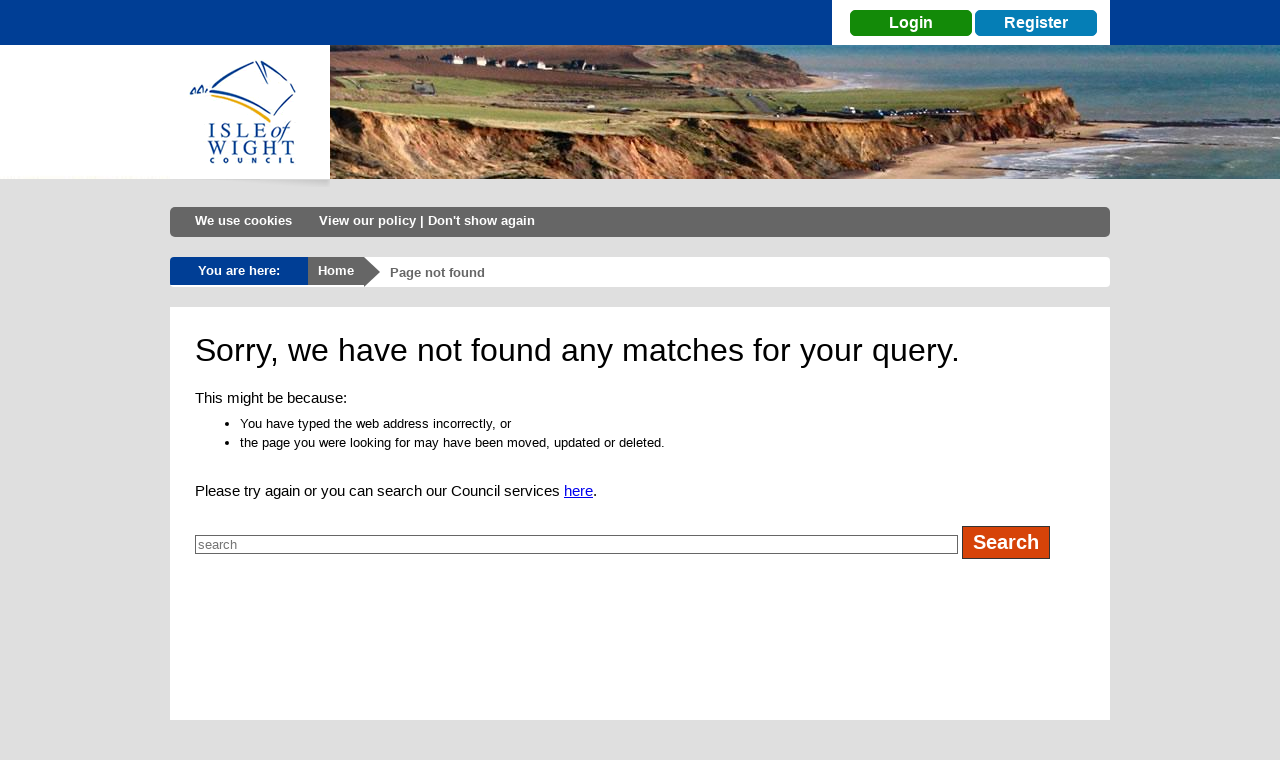

--- FILE ---
content_type: text/html; charset=utf-8
request_url: https://iwc.iow.gov.uk/azservices/documents/2186-Beaulieu-House-Statement-of-Purpose-June-2021-.pdf
body_size: 11105
content:


<!DOCTYPE html PUBLIC "-//W3C//DTD XHTML 1.0 Transitional//EN" "http://www.w3.org/TR/xhtml1/DTD/xhtml1-transitional.dtd">
<html lang="en" xmlns="http://www.w3.org/1999/xhtml">
<head><meta http-equiv="X-UA-Compatible" content="IE=Edge" /><script type="text/javascript" src="https://ajax.googleapis.com/ajax/libs/jquery/1.11.1/jquery.min.js"></script><link rel="stylesheet" href="https://use.fontawesome.com/releases/v5.7.2/css/all.css" integrity="sha384-fnmOCqbTlWIlj8LyTjo7mOUStjsKC4pOpQbqyi7RrhN7udi9RwhKkMHpvLbHG9Sr" crossorigin="anonymous"><script type="text/javascript" src="https://dviozkukkvl45.cloudfront.net/point/point.js"></script> <link href="/styles/point.css" rel="stylesheet" /><script type="text/javascript" src="/js/point_config.js"></script><script type="text/javascript" src="/js/common.js"></script><link rel="shortcut icon" type="image/x-icon" href="/favicon.ico" /><link href="/styles/iwightNew_main.css" rel="stylesheet" /><title>
	Page not found
</title></head>
<body>
    <div id="homebg"><header>
            <a id="top" name="top"></a>

            <div id="siteheader">

            <div class="azBar"><div class="wrapper"><div id="azList">

                    <div id="mobileSearchLink">
                        <a href="/myaccount/" class="mobileLoginLink"><span class="fas fa-user"></span>myAccount Login</a>
                        <a href="/search/" style="display: none;" class="mobileSearchLink"><span class="fas fa-search"></span>Search</a>
                            
                    </div>
        
                    
                    <div class="siteSearchBox"> 
                        <div id="mobileHeaderNav">
                            <a href="/myaccount/" class="mobileLoginLink"><span class="fas fa-user"></span>myAccount Login</a>
                        </div>
                        
                    
                     <div class="searchBarLinks">

            <div id="loginBar">
<a id="btnMyAccountLogin" href="/myaccount/">Login</a>
<a id="btnMyAccountRegister" href="/myaccount/register.aspx">Register</a>
</div>


              </div></div>

            <div id="azTitle">A-Z of Services:</div><ul><li><a href="/services/byLetter/A" title="A">A</a></li><li><a href="/services/byLetter/B" title="B">B</a></li><li><a href="/services/byLetter/C" title="C">C</a></li><li><a href="/services/byLetter/D" title="D">D</a></li><li><a href="/services/byLetter/E" title="E">E</a></li><li><a href="/services/byLetter/F" title="F">F</a></li><li><a href="/services/byLetter/G" title="G">G</a></li><li><a href="/services/byLetter/H" title="H">H</a></li><li><a href="/services/byLetter/I" title="I">I</a></li><li><a href="/services/byLetter/J" title="J">J</a></li><li><a href="/services/byLetter/K" title="K">K</a></li><li><a href="/services/byLetter/L" title="L">L</a></li><li><a href="/services/byLetter/M" title="M">M</a></li><li><a href="/services/byLetter/N" title="N">N</a></li><li><a href="/services/byLetter/O" title="O">O</a></li><li><a href="/services/byLetter/P" title="P">P</a></li><li><a href="/services/byLetter/Q" title="Q">Q</a></li><li><a href="/services/byLetter/R" title="R">R</a></li><li><a href="/services/byLetter/S" title="S">S</a></li><li><a href="/services/byLetter/T" title="T">T</a></li><li><a href="/services/byLetter/U" title="U">U</a></li><li><a href="/services/byLetter/V" title="V">V</a></li><li><a href="/services/byLetter/W" title="W">W</a></li><li><a href="/services/byLetter/X" title="X">X</a></li><li><a href="/services/byLetter/Y" title="Y">Y</a></li><li><a href="/services/byLetter/Z" title="Z">Z</a></li></ul>


            <p style="clear"></p></div>

            </div>

            <div class="logoContainer"><div class="logo"><a href="/"><img src="/images/logo-sub.png" title="Back to the Isle of Wight Council Homepage" alt="Isle of Wight Council Homepage" width="160" height="142" /></a></div></div>
            <div class="navContaniner"><div class="mainnav">
                
            <ul class="menu" style="display:none;"><li class="home"><a href="/" title="Isle of Wight Council Homepage">Home</a></li><li class="resident"><a title="short Residents description" href="/residents/">Resident Services</a></li><li class="business"><a title="short business services description" href="/business/">Business Services</a></li><li class="visitor"><a title="short visitors description" href="/visitors/">Visitor Services</a></li><li class="council"><a title="description of council" href="/council/">Your Council</a></li></ul>
            </div></div>


            </div><p style="clear"></p></div>

            </header>
            
        
     <div class="addthisTool"><a class="addthis_counter addthis_pill_style"></a></div>

     <main>

    <div class="contentContainer">

    <h1 class="sr-only">Isle of Wight Council</h1>

    <div id="divCookieNotice" class="cookie-alert cookie-alert-secondary" style="display:none;">
        <span>We use cookies</span>&nbsp;&nbsp;
        <a href="/Council/OtherServices/Website/Privacy/" class="cookieRead btn-whitelink">View our policy</a> | <a href="#" class="cookieRead btn-whitelink">Don't show again</a>
    </div>
<div class="breadcrumbContainer"><ul>
<li class="first">You are here:</li><li class="second"><a href="/">Home</a></li>
<li class="last">Page not found</li></ul></div>

    <div class="standardContentContainer">
        <h1>Sorry, we have not found any matches for your query.</h1>

        <p>
            This might be because:
            
        </p>
        
        <ul>
                <li>You have typed the web address incorrectly, or</li>
                <li>the page you were looking for may have been moved, updated or deleted.</li>
        </ul>
        <br />
        <p>Please try again or you can search our Council services <a href="/services/">here</a>.</p>
        <div id="divSearch">
            <br />

            
            <input id="searchBox" class="searchBox" type="text" placeholder="search" style="width:85%;" />
	
            <input id="ss360SearchButton" type="submit" value="Search" style="background-color: #d64309;border: 1px solid #333;color: #fff;text-align: center;font-size: 1.3em;font-weight: 700;padding: 4px 10px;*padding: 2px 0px;" />
	        <div id="mySearchResults"></div>
            
        </div>
            
    </div>
    </div>
</main>
<div style="clear:both"></div>
<footer>
	<div class="footerBg"> 
		<div class="footerContainer">
			<div class="footerContainerLeft">
				<div class="footerResidentList">
				<h3>Resident Services</h3>
				<ul></ul>
			</div>
			
			<div class="footerBusinessList">
				<h3>Business Services</h3>
				<ul></ul>
			</div>

			<div class="footerVisitorList">
				<h3>Visitor Services</h3>
				<ul></ul>
			</div>

			<div class="footerCouncilList">
				<h3>Your Council</h3>
				<ul></ul>
			</div>

			</div>

			<div class="footerContainerRight">
				<h3>Contact Details</h3>
				<h4>Isle of Wight Council</h4>
				<p>Customer Service Centre
				<br />
				County Hall
				<br />
				High Street
				<br />
				Newport
				<br />
				Isle of Wight PO30 1UD<br /><br />
				<strong>Tel: </strong>01983 821000
			</p>
			<p>&copy; 1999-2026 Isle of Wight Council.</p>

			<p>
			    <a href="https://www.iow.gov.uk/about-us/legal/accessibility/" title="Accessibility">Accessibility</a> | 
				<a href="https://www.iow.gov.uk/about-us/legal/privacy-notice/" title="Privacy">Privacy</a> | 
				<a href="http://www.gov.uk" title="Gov UK">Gov</a><br/>
				<a href="https://www.iow.gov.uk/about-us/legal/modern-slavery/" title="Modern Slavery">Modern Slavery</a> |
				<a href="https://www.iow.gov.uk/council-and-councillors/transparency-our-data/council-data/freedom-of-information-access-to-information/" title="Freedom of Information">Freedom of Information</a><br/> 
				<a href="https://www.iow.gov.uk/about-us/contact-us/" title="Contact Us">Contact Us</a>
			</p>

			<p>
				<a href="https://www.facebook.com/isleofwightcouncil" title="Isle of Wight Council on Facebook"><span class="fab fa-facebook-square"></span></a>
				<a href="https://twitter.com/iwight" title="Isle of Wight Council on Twitter"><span class="fab fa-twitter-square"></span></a>
				<a href="https://www.youtube.com/user/IWCouncil" title="IWCouncil Youtube"><span class="fab fa-youtube-square"></span></a>
			</p>

		</div>
		<div id="footerSplashBanner"></div>	
	</div>
</div>
</div>
</footer>



    <script>
        var ss360Config = {
            siteId: 'www.iow.gov.uk',
            searchBox: {
	        	placeholder: "search",
	        	//autofocus: false, // if true, the search box will get focus after initialization
	        	selector: '#searchBox', // the selector to the search box,
	        	searchButton: "#ss360SearchButton",
            },
            suggestions: { show: true, showImages: false  },
            layout: {
			mobile: {showImages: false, showUrl: true},
			desktop: {showImages: false, showUrl: true}
            },
            results: { 
			embedConfig: {'contentBlock': 'div#mySearchResults'} ,
			noResultsText: "Listed below are some useful links: <ul><li><a href='/planning/'>Planning</a></li><li><a href='/jobvacancies/'>Job Vacancies</a></li><li><a href='/Residents/Libraries-Cultural-and-Heritage/'>Libraries Cultural and Heritage</a></li><li><a href='/Residents/Environment-Planning-and-Waste/Waste-and-Recycling/'>Waste and Recycling</a></li><li><a href='/MyAccount/Login.aspx'>My Account</a></li><li><a href='/counciltaxonline/'>Council Tax</a></li><li><a href='/epayments/frmcheckbalance.aspx'>Online Balances Enquiry</a></li><li><a href='/housingbenefitonline/'>Housing Benefit</a></li></ul>"
            },
            tracking: {
	            // how to track, supported values: 'GA' (Google Analytics), 'GTM' (Google Tag Manager)
	            providers: ['GA'],
	            // callback before SERP is reported, SERP events aren't reported if this returns false
	            searchCallback: function (query) {
	                // do custom things here
	                return true;
	            }
            },
            smart404: {
		        /* The caption of the search results. */
		        caption: "Found #COUNT# search results for your query #QUERY#", //'These links might be useful',
                /* The string in the title that identifies the page as a 404 page. */
		        identifier: 'Page not found',
		        /* A CSS selector that points to the area in which the alternative links should be shown. */
                resultSelector: '#mySearchResults',
	        },
                    /* Voice Search configuration */
                    voiceSearch: {
                        enabled: true,
                        lang: 'en-GB'
            }
        };
    </script>
    <script src="https://sitesearch360.com/cdn/sitesearch360-v11.min.js"></script>
</body>
</html>


--- FILE ---
content_type: text/css
request_url: https://iwc.iow.gov.uk/styles/point.css
body_size: 601
content:
div.point_sym_tooltip {
	position: absolute;
	border: 2px solid #ccc;
	background-color: #eee;
	color: #000;
	text-align: center;
	padding: 5px;
}

div.point_sym_tooltip * {
	font-size: 14px;
	font-family: verdana, sans-serif;
    visibility: inherit;
}

span.point_sym_hover_span:hover, span.point_sym_hover_span_hl {
	background-color: #fc0;
}

span.point_sym_hover_span_nosymbol:hover, span.point_sym_hover_span_nosymbol_hl {
	background-color: #eee;
}

div.point_waiticon {
	position: absolute;
	padding: 0;
	width: 16px;
	height: 16px;
	left: 100px;
	top: 100px;
}


--- FILE ---
content_type: text/css
request_url: https://iwc.iow.gov.uk/styles/iwightNew_main.css
body_size: 78072
content:
/* POST WEBSITE SWITCHOVER UPDATES - KSH 31/03/2023 */

div.topTasksResidentsColumn,
div.topTasksYourCouncilColumn,
div.topTasksBusinessColumn,
div.footerResidentList,
div.footerBusinessList,
div.footerVisitorList,
div.footerCouncilList


 { 

display:none; 

}

/* =================================================*/


/* Overrides .contentContainer in iwightNew_main.css so that profile content can be responsive */
#siteheader *, .mainnav ul li a {
    box-sizing: content-box
}

/*RESET*/
html {
    margin: 0;
    padding: 0;
    border: 0;
    font-size: 100.01%;

    /*Mourning Colouration - remove comments during periods of national mourning*/
    /*-moz-filter: grayscale(70%);
    -webkit-filter: grayscale(70%);
    filter: gray;  IE6-9 
    filter: grayscale(70%);*/
    /*End Mourning Colouration*/
}

body, div, span, object, iframe, h1, h2, h3, h4, h5, h6, p, blockquote, pre, a, abbr, acronym, address, code, del, dfn, em, img, q, dl, dt, dd, ol, ul, li, fieldset, form, label, legend, table, caption, tbody, tfoot, thead, tr, th, td, article, aside, figure, footer, header, hgroup, nav, section {
    margin: 0;
    padding: 0;
    border: 0;
    font-weight: inherit;
    font-style: inherit;
    font-size: 100%;
    font-family: inherit;
}
.siteSearchBox {
    height: 45px !important;
}
ul {font-size: 13px;
}

input[type="text"], input[type="password"], textarea {
    border: 1px solid #666;
}


input[type="button"].button, input[type="submit"].button {
    cursor: pointer;
    background-color: #666;
    border: 1px solid #333;
    color: #fff;
    text-align: center;
    font-size: 1.3em;
    padding: 4px 10px;
}

    input[type="button"].smallButton, input[type="submit"].smallButton {
        font-size: 1em;
        padding: 4px 10px;
    }

    input[type="button"][disabled], input[type="submit"][disabled] {
        color: #333;
    }

.textFieldReqd {
    border: 1px solid #bc1a27 !important;
}

.focus {
    background-color: #E5E5E5;
}

.focusReqd {
    background-color: #f8e4e4;
}


body {
    background: #DFDFDF;
    font-size: 93.75%;
    color: #000;
    font-family: arial, sans-serif;
}

.azBar {
    width: 100%;
    background: #003E95 center bottom no-repeat;
    height: 45px;
}

.wrapper {
    width: 940px;
    margin: 0 auto;
    overflow: visible;
    padding: 0;
}

/* Alert */

#alert {
    position: relative;
}

    #alert:hover:after {
        background: hsla(0,0%,0%,.8);
        color: #f6f6f6;
        content: 'Click to dismiss';
        font: bold 12px/30px sans-serif;
        height: 30px;
        left: 50%;
        margin-left: -60px;
        position: absolute;
        text-align: center;
        top: 50px;
        width: 120px;
    }

    #alert:hover:before {
        border-bottom: 10px solid hsla(0,0%,0%,.8);
        border-left: 10px solid transparent;
        border-right: 10px solid transparent;
        content: '';
        height: 0;
        left: 50%;
        margin-left: -10px;
        position: absolute;
        top: 50px;
        width: 0;
    }

    #alert:target {
        display: none;
    }

.alert {
    background-color: #c4453c;
    padding-top: 4px;
    color: #f6f6f6;
    display: block;
    font: bold 16px/40px sans-serif;
    height: 40px;
    position: absolute;
    text-align: center;
    text-decoration: none;
    top: -45px;
    width: 100%;
}

    #profileLinks ul {
        margin: 0;
        display: block !important;
    }

#azList {
    padding: 0 0 5px 0;
    margin-right: 0;
    display: block;
    background-color: #003E95;
    width: 100%;
    height: 40px;
    font-size: 12px;
}

    #azList ul {
        margin: 0;
        display: none;
    }

        #azList ul li {
            float: left;
            display: block;
            margin: 10px 0 0 1px;
            list-style-type: none;
            background-color: #3365AA;
        }

            #azList ul li a {
                color: #fff;
                display: block;
                padding: 5px;
                margin: 0 0 0 2px;
                text-decoration: none;
                background-color: #3365AA;
            }

                #azList ul li a:hover {
                    text-decoration: none;
                    display:block;
                    background-color: #5C84BB;
                    color: #fff;
                }

.siteSearchBox {
    float: right;
    width: 278px;
    height: 20px;
    background-color: #fff;
    position: absolute;
    left: 1143.5px;
    overflow: hidden;
}

/* Fix for Search Box height issue on iOS */
@supports (-webkit-touch-callout: inherit) {
    /* CSS specific to iOS devices */
    .siteSearchBox {
        height: 80px !important;
    }
}


.newsList {
    border: 1px solid #057eb6;
}

.newsListLink {
    font-size: 14px;
    text-decoration: underline;
}

#newsListHeader {
    padding: 3px;
    height: 26px;
    text-align: right;
    background-color: #057eb6;
}

.newsListfooter {
    background-color: #057eb6;
    height: 17px;
    padding: 3px;
}

.eventsList {
    border: 1px solid #057eb6;
}

#eventsListHeader {
    padding: 3px;
    height: 26px;
    text-align: right;
    background-color: #057eb6;
}



#newsListTitle {
    font-weight: bold;
    font-size: 14px;
    color: #fff;
    float: left;
    width: 120px;
    text-align: left;
    padding: 4px 0px 4px 4px;
}

#eventsListTitle {
    font-weight: bold;
    font-size: 14px;
    color: #fff;
    float: left;
    width: 130px;
    text-align: left;
    padding: 4px 0px 4px 4px;
}

#eventsAllLinkBox
{
    float:right; 
    width:50%; 
    padding:1px 2px 0px 0px;
}

#newsAllLinkBox
{
    float:right; 
    width:50%; 
    padding:1px 2px 0px 0px;
}


.largeLink {
    font-size: 12px;
    text-decoration: underline;
}



.largeLinkWhite {
    font-size: 12px;
    text-decoration: underline;
    color: #fff;
}



#searchBar {
    float: left;
    margin-left: 15px;
    margin-top: 7px;
}

#searchBar input[name=q] {
   margin-left: 3px;
}

#searchBar #txtIwightSearch, #searchBar .txtIwightSearch {
    border: 1px solid #333;
    width: 148px;
    color: #666666;
    font-size: 1.3em;
    font-weight: 600;
    padding: 4px 10px;
    border-radius:5px;
}

#searchBar #btnIwightSearch {
    background-color: #d64309;
    border: 1px solid #d64309;
    color: #fff;
    text-align: center;
    font-size: 1.3em;
    font-weight: 700;
    padding: 4px 10px;
    *padding: 2px 0px;
    border-radius: 5px;
    cursor: pointer;
    text-decoration: none;
}

#searchBar #btnIwightSearch:hover {
    background-color: #b73908;
    border: 1px solid #b73908;
    text-decoration: none;
}

#btnIwightSearch:active,
#btnIwightSearch:not(:disabled):not(.disabled):active,
#btnIwightSearch:focus {
    text-decoration: none;
}

.searchBarLinks {
    /*font-size: 11px;*/
    /*margin: 6px 0 0 22px;*/
    float: left;
    margin-top: 6px;
    margin-left:22px;
}

    .searchBarLinks a {
        /*color: #000;*/
        text-decoration: none;
    }

        .searchBarLinks a:hover {
            /*color: #000;*/
            text-decoration: underline;
        }

/* Login Bar */
#loginBar {
    margin-top: 7px;
    margin-bottom: 5px;
}

#loginBar #btnMyAccountLogin {
    display: inline-block;
    background-color: #138a08;
    border: 1px solid #138a08;
    color: #fff;
    text-align: center;
    font-size: 1.3em;
    font-weight: 700;
    padding: 3px 10px;
    margin-left: -4px;
    margin-top: -3px;
    margin-right: 3px;
    width: 100px;
    cursor: pointer;
    border-radius: 5px;
}

#loginBar #btnMyAccountLogin:hover {
    background-color: #0e6606;
    border: 1px solid #0e6606;
}

#loginBar #btnMyAccountRegister {
    display: inline-block;
    background-color: #057eb6;
    border: 1px solid #057eb6;
    color: #fff;
    text-align: center;
    font-size: 1.3em;
    font-weight: 700;
    padding: 3px 10px;
    margin-left: -3px;
    margin-top: -3px;
    width: 100px;
    cursor: pointer;
    border-radius: 5px;
}

#loginBar #btnMyAccountRegister:hover {
    background-color: #036491;
    border-color: #036491;
}

#loginBar a:hover,
#loginBar a:active,
#loginBar a:not(:disabled):not(.disabled):active,
#loginBar a:focus {
    color: #FFFFFF;
    text-decoration:none;
}

#loggedInBar {
    margin-top: 5px;
    margin-left:0px;
    margin-bottom: 5px;
}

#loggedInBar .loginBarLoggedInIcon {
    font-size: 16px !important;
    margin-right:5px;
    /*color: #138a08 !important;*/
}

#loggedInBar #profileName {
    display: inline-block;
    background-color: #138a08;
    border: 1px solid #138a08;
    color: #fff;
    text-align: left;
    font-size: 1.3em;
    font-weight: 700;
    padding-left: 10px;
    padding-right: 10px;
    padding-top: 4px;
    padding-bottom: 2px;
    margin-left: -4px;
    margin-top: -3px;
    width: 148px;
    cursor: pointer;
    overflow: hidden;
    white-space: nowrap;
    text-overflow: ellipsis;
    border-radius: 5px;
}

#loggedInBar #btnMyAccountLogout {
    position: relative;
    top: -8px;
    display: inline-block;
    background-color: #c72334;
    border: 1px solid #c72334;
    color: #fff;
    text-align: center;
    font-size: 1.3em;
    font-weight: 700;
    padding: 3px 10px;
    /*margin-left: -3px;*/
    /*margin-top: -20px !important;*/
    width: 52px;
    cursor: pointer;
    /*float:right;*/
    border-radius: 5px;
}

/* Fix for logout button top issue next to element with overflow set to none*/
@media not all and (min-resolution:.001dpcm) {
    @media {
        #loggedInBar #btnMyAccountLogout {
            top: -1px !important;
        }
    }
}

/* Fix for Search Box height issue on iOS */
@supports (-webkit-overflow-scrolling: touch) {
    /* CSS specific to iOS devices */
    #loggedInBar #btnMyAccountLogout {
        top: -1px!important;
    }
}

#loggedInBar #profileName:hover {
    background-color: #0e6606;
    border: 1px solid #0e6606;
}

#loggedInBar #btnMyAccountLogout:hover {
    background-color: #c82333;
    border: 1px solid #bd2130;
}

#loggedInBar a:hover,
#loggedInBar a:active,
#loggedInBar a:not(:disabled):not(.disabled):active,
#loggedInBar a:focus {
    color: #FFFFFF;
    text-decoration: none;
}

/* Logged In Bar Drop Down */

#profileLinks ul {
    margin-top: -5px;
    margin-left: -5px;
}

#profileLinks ul li {
    float: none;
    background-color: white;
    font-size: 16px;
}

#profileLinks ul li a {
    padding: 4px 10px 2px 10px;
    margin: 0px 0px -5px 0px;
    font-size: 16px;
    font-weight: 600;
    text-decoration: none;
    color: #FFFFFF;
    border-radius: 5px;
    width: 148px;
}

#profileLinks ul li a span {
    margin-right: 5px;
}

/* Blue only */
#profileLinks a {
    background-color: #057eb6 !important;
    border: 1px solid #057eb6 !important;
}

#profileLinks a:hover,
#profileLinks a:active,
#profileLinks a:not(:disabled):not(.disabled):active,
#profileLinks a:focus {
    background-color: #036491 !important;
    border: 1px solid #036491 !important;
}

#profileLinks ul li a:hover,
#profileLinks ul li a:active,
#profileLinks ul li a:not(:disabled):not(.disabled):active,
#profileLinks ul li a:focus {
    color: #FFFFFF;
    text-decoration: none;
}

/* Green, gold and red colours */

/*#profileLinks .aLoggedInProfileHomeLink {
    background-color: #138a08;
    border: 1px solid #138a08;
}

#profileLinks .aLoggedInProfileProfileLink {
    background-color: #d64309;
    border: 1px solid #d64309;
}

#profileLinks .aLoggedInProfileLogoutLink {
    background-color: #c72334;
    border: 1px solid #c72334;
}

#profileLinks .aLoggedInProfileHomeLink:hover,
#profileLinks .aLoggedInProfileHomeLink:active,
#profileLinks .aLoggedInProfileHomeLink:not(:disabled):not(.disabled):active,
#profileLinks .aLoggedInProfileHomeLink:focus {
    background-color: #0e6606;
    border: 1px solid #0e6606;
}

#profileLinks .aLoggedInProfileProfileLink:hover,
#profileLinks .aLoggedInProfileProfileLink:active,
#profileLinks .aLoggedInProfileProfileLink:not(:disabled):not(.disabled):active,
#profileLinks .aLoggedInProfileProfileLink:focus {
    background-color: #b73908;
    border: 1px solid #b73908;
}

#profileLinks .aLoggedInProfileLogoutLink:hover,
#profileLinks .aLoggedInProfileLogoutLink:active,
#profileLinks .aLoggedInProfileLogoutLink:not(:disabled):not(.disabled):active,
#profileLinks .aLoggedInProfileLogoutLink:focus {
    background-color: #c82333;
    border: 1px solid #bd2130;
}*/

#azTitle {
    float: left;
    color: #FFFFFF;
    padding: 15px 7px 0 0;
    display:none;
}

.logoContainer {
    width: 940px;
    margin: 0 auto;
}

.logo {
    float: left;
    z-index: 9999;
}

.button {
    background-color: #666;
    border: 1px solid #333;
    color: #fff;
    text-align: center;
    font-size: 1.3em;
    padding: 4px 10px;
}

#strapline {
    float: right;
    color: #FFF;
    margin-top: 150px;
    margin-right: -250px;
    text-align: right;
    font-size: 30px;
    display: none;
}

.input-validation-error {
    border: 1px solid red;
}

.field-validation-error {
    color: red;
}

.validation-summary {
    color: red;
    font-size: 1em;
}

.valSummary ul {
    padding-top: 10px;
}

.valSummary li {
    color: red;
    font-size: 1em;
}

.menu {
    float: left;
}

.mainnav {
    float: left;
}

    .mainnav ul {
        margin: 0;
        padding: 0;
        list-style: none;
    }

        .mainnav ul li {
            float: left;
            margin: 0;
            padding: 0;
        }

    .mainnav li a {
        margin: 0 0px 0 0;
        text-align: center;
        display: block;
        height: 40px;
        background: #012c5a;
        color: #fff;
        font-size: 19px;
    }

    .mainnav li.home {
        display: none;
    }

        .mainnav li.home a {
            background-color: #DFDFDF;
            color: #003E95;
            text-decoration: none;
            width: 120px;
            padding: 14px 20px 0 20px;
        }

            .mainnav li.home a:hover {
                color: #000;
            }

    .mainnav li.resident a {
        background: #138a08;
        text-decoration: none;
        width: 160px;
        padding: 14px 20px 0 20px;
    }

        .mainnav li.resident a:hover {
            background: #0e6606;
            color: #fff;
        }

    .mainnav li.business a {
        background: #CD0074;
        text-decoration: none;
        width: 160px;
        padding: 14px 20px 0 20px;
    }

        .mainnav li.business a:hover {
            background: #ad0162;
            color: #fff;
        }

    .mainnav li.visitor a {
        background: #d64309;
        text-decoration: none;
        width: 160px;
        padding: 14px 20px 0 20px;
    }

        .mainnav li.visitor a:hover {
            background: #b73908;
            color: #fff;
        }

    .mainnav li.council a {
        background: #057eb6;
        text-decoration: none;
        width: 137px;
        padding: 14px 20px 0 20px;
    }

        .mainnav li.council a:hover {
            background: #036491;
            color: #fff;
        }

#homebg .mainnav li.home a {
    background: -webkit-gradient(linear, left top, left bottom, from(white), to(#DFDFDF));
    color: #003E95;
    text-decoration: none;
    background-color: #DFDFDF;
}

#homebg .mainnav li.resident a {
    background: #138a08 url(/images/nav-shadow.png) left top no-repeat;
    text-decoration: none;
}

    #homebg .mainnav li.resident a:hover {
        background: #0e6606 url(/images/nav-shadow.png) left top no-repeat;
        color: #fff;
    }

#residentbg .mainnav li.resident a {
    /*background: -webkit-gradient(linear, left top, left bottom, from(white), to(#DFDFDF));*/
    color: #138a08;
    text-decoration: none;
    /*background-color: #DFDFDF;*/
    background-color: #FFFFFF;
    padding: 14px 22px 0 20px;
}

    #residentbg .mainnav li.resident a:hover {
        color: #138a08;
    }

#residentbg .mainnav li.business a {
    background: #CD0074 url(/images/nav-shadow.png) left top no-repeat;
    text-decoration: none;
}

    #residentbg .mainnav li.business a:hover {
        background: #ad0162 url(/images/nav-shadow.png) left top no-repeat;
        color: #fff;
    }

#businessbg .mainnav li.resident a {
    background: #138a08 url(/images/nav-shadow-right.png) right top no-repeat;
    text-decoration: none;
}

    #businessbg .mainnav li.resident a:hover {
        background: #0e6606 url(/images/nav-shadow-right.png) right top no-repeat;
        color: #fff;
    }

#businessbg .mainnav li.business a {
    /*background: -webkit-gradient(linear, left top, left bottom, from(rgba(255,255,255,1)), to(rgba(223,223,223,1)));*/
    color: #CC3366;
    text-decoration: none;
    /*background-color: #DFDFDF;*/
    background-color: #FFFFFF;
}

    #businessbg .mainnav li.business a:hover {
        color: #CC3366;
    }

#businessbg .mainnav li.visitor a {
    background: #d64309 url(/images/nav-shadow.png) left top no-repeat;
    text-decoration: none;
}

    #businessbg .mainnav li.visitor a:hover {
        background: #b73908 url(/images/nav-shadow.png) left top no-repeat;
        color: #fff;
    }

#visitorbg .mainnav li.business a {
    background: #CD0074 url(/images/nav-shadow-right.png) right top no-repeat;
    text-decoration: none;
}

    #visitorbg .mainnav li.business a:hover {
        background: #ad0162 url(/images/nav-shadow-right.png) right top no-repeat;
        color: #fff;
    }

#visitorbg .mainnav li.visitor a {
    /*background: -webkit-gradient(linear, left top, left bottom, from(white), to(#DFDFDF));*/
    color: #d64309;
    text-decoration: none;
    /*background-color: #DFDFDF;*/
    background-color: #FFFFFF;
}

    #visitorbg .mainnav li.visitor a:hover {
        color: #d64309;
    }

#visitorbg .mainnav li.council a {
    background: #057eb6 url(/images/nav-shadow.png) left top no-repeat;
    text-decoration: none;
}

    #visitorbg .mainnav li.council a:hover {
        background: #036491 url(/images/nav-shadow.png) left top no-repeat;
        color: #fff;
    }

#councilbg .mainnav li.visitor a {
    background: #d64309 url(/images/nav-shadow-right.png) right top no-repeat;
    text-decoration: none;
}

    #councilbg .mainnav li.visitor a:hover {
        background: #b73908 url(/images/nav-shadow-right.png) right top no-repeat;
        color: #fff;
    }

#councilbg .mainnav li.council a {
    /*background: -webkit-gradient(linear, left top, left bottom, from(#fff), to(#DFDFDF));*/
    color: #057eb6;
    text-decoration: none;
    /*background-color: #DFDFDF;*/
    background-color: #FFFFFF;
}

    #councilbg .mainnav li.council a:hover {
        color: #057eb6;
    }


.newsColumn {
    width: 300px;
    padding: 0px;
    margin: 0px 0px 0 0px;
    float: right;
}

.newsTab {
    background: #057eb6;
    padding: 10px 15px 10px 15px;
    font-weight: bold;
    float: left;
    color: #fff;
}


.newsArea {
    height: 251px;
    background: #fff;
    margin-bottom: 9px;
    padding: 7px 7px 7px 7px;
    clear: both;
   
    overflow-y:hidden;
    overflow-x:hidden;
}

.newsAreaShadow {
    width: 300px;
    background: url(/images/box-shadow.png) right no-repeat;
    height: 8px;
    padding: 0px;
    margin: -8px 0px 0px 0px;
}

.newsItemContainer {
    padding: 0px 0px 16px 0px;
}

    .newsItemContainer img {
        float: left;
        padding: 0px 10px 0px 0px;
        border: 0px none #ccc;
    }

    .newsItemContainer h3 {
        font-size: 13px;
        font-weight: bold;
        padding: 0px 0px 3px 0px;
    }

        .newsItemContainer h3 a {
            text-decoration: none;
            color: #000;
        }

            .newsItemContainer h3 a:hover {
                color: #990000;
                text-decoration: none;
                background-color: transparent;
                border-color: #333333;
                border-bottom-width: 1px;
                border-left-width: 0px;
                border-right-width: 0px;
                border-top-width: 0px;
                border-style: dotted;
            }

    .newsItemContainer p {
        font-size: 12px;
        color: #666;
        line-height: 16px;
    }

.homeHeroArea {
    width: 620px;
    height: 303px;
    background: #fff;
    padding: 0px;
    margin: 0px 0px 0 0px;
    float: left;
    overflow: hidden;
}

.taskContainer {
    width: 940px;
    margin-bottom: 10px;
    padding: 12px 0px 0px 0px;
    clear: both;
}

    .taskContainer ul {
        margin: 0;
        width: 100%;
        font-size: 12px;
    }

        .taskContainer ul li {
            list-style-type: none;
        }

            .taskContainer ul li a {
                display: flex;
                list-style-type: none;
                /*background: #fff url(/images/taskarrow.gif) left no-repeat;*/
                text-decoration: none;
                padding: 12px 5px 11px 0px;
                border-bottom: 1px dotted #ccc;
                color: #000;
                font-weight: normal;
            }

.taskContainer ul li a:before {
    display: inline-block;
    content: '\276F';
    color: #cccccc;
    /*height: 30px;*/
    margin-right: 11px;
}

                .taskContainer ul li a:hover {
                    background-color: #F7F7F7;
                }

.topTasksResidentsColumn {
    padding: 0;
    width: 300px;
    margin: 0px 20px 0px 0px;
    float: left;
}

.topTasksResidentsTab {
    background: #138a08;
    color: #fff;
    padding: 10px 20px 10px 15px;
    font-weight: bold;
    float: left;
}

.topTasksResidentsContainer {
    min-height: 235px;
    background: #fff;
    margin-bottom: 9px;
    padding: 12px 12px 12px 12px;
    clear: both;
}

.topTasksResidentsContainerShadow {
    width: 300px;
    background: url(/images/box-shadow.png) right no-repeat;
    height: 8px;
    padding: 0px;
    margin: -8px 0px 0px 0px;
    background-position: top right;
}

.topTasksBusinessColumn {
    padding: 0px 0px 0px 0px;
    width: 300px;
    margin: 0px 20px 0px 0px;
    float: left;
}

.topTasksBusinessTab {
    background: #CD0074;
    color: #fff;
    padding: 10px 20px 10px 15px;
    font-weight: bold;
    float: left;
}

.topTasksBusinessContainer {
    min-height: 235px;
    background: #fff;
    margin-bottom: 9px;
    padding: 12px 12px 12px 12px;
    clear: both;
}

.topTasksBusinessContainerShadow {
    width: 300px;
    background: url(/images/box-shadow.png) right no-repeat;
    height: 8px;
    padding: 0px;
    margin: -8px 0px 0px 0px;
}

.topTasksVisitorsColumn {
    padding: 0px 0px 0px 0px;
    width: 300px;
    margin: 0px 0px 0px 0px;
    float: left;
}

.topTasksVisitorsTab {
    background: #d64309;
    color: #fff;
    padding: 10px 20px 10px 15px;
    font-weight: bold;
    float: left;
}

.topTasksVisitorsContainer {
    min-height: 235px;
    background: #fff;
    margin-bottom: 9px;
    padding: 12px 12px 12px 12px;
    clear: both;
}

.topTasksVisitorsContainerShadow {
    width: 300px;
    background: url(/images/box-shadow.png) right no-repeat;
    height: 8px;
    padding: 0px;
    margin: -8px 0px 0px 0px;
}


.topTasksYourCouncilColumn {
    padding: 0px 0px 0px 0px;
    width: 300px;
    margin: 0px 0px 0px 0px;
    float: left;
}

.topTasksYourCouncilTab {
    background: #057eb6;
    color: #fff;
    padding: 10px 20px 10px 15px;
    font-weight: bold;
    float: left;
}

.topTasksYourCouncilContainer {
    min-height: 235px;
    background: #fff;
    margin-bottom: 9px;
    padding: 12px 12px 12px 12px;
    clear: both;
}

.topTasksYourCouncilContainerShadow {
    width: 300px;
    background: url(/images/box-shadow.png) right no-repeat;
    height: 8px;
    padding: 0px;
    margin: -8px 0px 0px 0px;
}

/* Beta Banner */

.betaContainer {
    margin-bottom: 20px;
}

.betaContainer ul {
    width: 65%;
}

.betaBannerColumn {
    padding: 0px 0px 0px 0px;
    width: 100%;
    margin: 0px 0px 0px 0px;
    /*float: left;*/
}

.betaBannerContainer {
    /*min-height: 235px;*/
    background-image: url(/images/beta-screenshots.jpg);
    background-position: right;
    background-repeat: no-repeat;
    background-size: contain;
    background-color: #ffffff;
    margin-bottom: 9px;
    padding: 12px 12px 12px 12px;
    clear: both;
}

.betaBannerTab {
    background: #057eb6;
    color: #fff;
    padding: 10px 20px 10px 15px;
    font-weight: bold;
    float: left;
}

/* For areas without Bootstrap*/
.sr-only {
    border: 0;
    clip: rect(0,0,0,0);
    height: 1px;
    margin: -1px;
    overflow: hidden;
    padding: 0;
    position: absolute;
    width: 1px;
}

/* End Beta Banner*/


.footerBg {
    background: #CBCBCB;
    width: 100%;
    margin: 20px 0px 0px 0px;
    clear: both;
    overflow: hidden;
}

.footerContainer {
    width: 940px;
    margin: 0 auto;
    padding: 0px 0 0 0px;
    height: 600px;
}

    .footerContainer p {
        font-size: 11px;
        padding: 5px 0px 15px 0px;
        line-height: 17px;
        color: #000;
    }

        .footerContainer p a {
            font-size: 11px;
            padding: 5px 0px 15px 0px;
            text-decoration: none;
            line-height: 17px;
            color: #000000;
        }

            .footerContainer p a:hover {
                font-size: 11px;
                padding: 5px 0px 15px 0px;
                text-decoration: underline;
                line-height: 17px;
                color: #000000;
            }


    .footerContainer h3 {
        font-size: 15px;
        font-weight: bold;
        padding: 0px 0px 15px 0px;
        color: #000;
    }

    .footerContainer h4 {
        font-size: 12px;
        font-weight: bold;
        padding: 0px 0px 10px 0px;
        color: #000;
    }

.footerContainerLeft {
    padding-bottom: 0px;
    margin: 0px auto;
    padding-left: 0px;
    width: 650px;
    padding-right: 0px;
    float: left;
    overflow: visible;
    padding-top: 30px;
}

.footerResidentList {
    padding-bottom: 30px;
    margin: 0px auto;
    padding-left: 0px;
    width: 170px;
    padding-right: 20px;
    float: left;
    overflow: visible;
    padding-top: 0px;
}

    .footerResidentList ul {
        margin: 0px;
        width: 100%;
        display: block;
        float: left;
        font-size: 11px;
    }

        .footerResidentList ul li {
            list-style-type: none;
        }

            .footerResidentList ul li a {
                border-bottom: #ccc 1px dotted;
                padding-bottom: 6px;
                list-style-type: none;
                padding-left: 0px;
                padding-right: 5px;
                display: flex;
                /*background: url(/images/footerarrow.gif) no-repeat left 50%;*/
                color: #000;
                text-decoration: none;
                padding-top: 6px;
            }

            .footerResidentList ul li a:hover > span {
                border-bottom: #ccc 1px dotted;
                list-style-type: none;
                display: block;
                text-decoration: underline;
            }

            .footerResidentList ul li a:before {
                display: flex;
                content: '\276F';
                color: #999999;
                text-decoration: none;
                margin-right: 11px;
            }

.footerBusinessList {
    padding-bottom: 30px;
    margin: 0px auto;
    padding-left: 0px;
    width: 140px;
    padding-right: 20px;
    float: left;
    overflow: visible;
    padding-top: 0px;
}

    .footerBusinessList ul {
        margin: 0px;
        width: 100%;
        display: block;
        float: left;
        font-size: 11px;
    }

        .footerBusinessList ul li {
            list-style-type: none;
        }

        .footerBusinessList ul li a {
            border-bottom: #ccc 1px dotted;
            padding-bottom: 6px;
            list-style-type: none;
            padding-left: 0px;
            padding-right: 5px;
            display: flex;
            /*background: url(/images/footerarrow.gif) no-repeat left 50%;*/
            color: #000;
            text-decoration: none;
            padding-top: 6px;
        }

        .footerBusinessList ul li a:hover > span {
            border-bottom: #ccc 1px dotted;
            list-style-type: none;
            display: block;
            text-decoration: underline;
        }

        .footerBusinessList ul li a:before {
            display: flex;
            content: '\276F';
            color: #999999;
            text-decoration: none;
            margin-right: 11px;
        }

.footerVisitorList {
    padding-bottom: 30px;
    margin: 0px auto;
    padding-left: 0px;
    width: 140px;
    padding-right: 0px;
    float: left;
    overflow: visible;
    padding-top: 0px;
}

    .footerVisitorList ul {
        margin: 0px;
        width: 100%;
        display: block;
        float: left;
        font-size: 11px;
    }

        .footerVisitorList ul li {
            list-style-type: none;
        }

            .footerVisitorList ul li a {
                border-bottom: #ccc 1px dotted;
                padding-bottom: 6px;
                list-style-type: none;
                padding-left: 0px;
                padding-right: 5px;
                display: flex;
                /*background: url(/images/footerarrow.gif) no-repeat left 50%;*/
                color: #000;
                text-decoration: none;
                padding-top: 6px;
            }

            .footerVisitorList ul li a:hover > span {
                border-bottom: #ccc 1px dotted;
                list-style-type: none;
                display: block;
                text-decoration: underline;
            }

            .footerVisitorList ul li a:before {
                display: flex;
                content: '\276F';
                color: #999999;
                text-decoration: none;
                margin-right: 11px;
            }

.footerCouncilList {
    padding-bottom: 30px;
    margin: 0px auto;
    padding-left: 0px;
    width: 130px;
    padding-right: 0px;
    float: left;
    overflow: visible;
    padding-top: 0px;
}

    .footerCouncilList ul {
        margin: 0px;
        width: 100%;
        display: block;
        float: left;
        font-size: 11px;
    }

        .footerCouncilList ul li {
            list-style-type: none;
        }

            .footerCouncilList ul li a {
                border-bottom: #ccc 1px dotted;
                padding-bottom: 6px;
                list-style-type: none;
                padding-left: 0px;
                padding-right: 5px;
                display: flex;
                /*background: url(/images/footerarrow.gif) no-repeat left 50%;*/
                color: #000;
                text-decoration: none;
                padding-top: 6px;
            }

            .footerCouncilList ul li a:hover > span {
                text-decoration: underline;
            }

            .footerCouncilList ul li a:before {
                display: flex;
                content: '\276F';
                color: #999999;
                text-decoration: none;
                margin-right: 11px;
            }



.footerContainerRight {
    border-left: #bcbcbc 1px dotted;
    padding-bottom: 0px;
    margin: 0px auto;
    padding-left: 25px;
    width: 264px;
    padding-right: 0px;
    float: right;
    height: 370px;
    overflow: visible;
    padding-top: 30px;
}

.footerContact {
    width: 180px;
    margin: 0 auto;
    overflow: visible;
    padding: 0px 0px 30px 0px;
    float: left;
}

.contentContainer {
    width: 940px;
    margin: 0px auto;
    padding: 20px 0px 0px 0px;
    clear: both;
}

.standardContentContainer {
    margin: 20px 0px 0px 0px;
    min-height: 545px;
    background: #fff;
    padding: 25px;
}

    .standardContentContainer h1 {
        color: #000;
        font-size: 32px;
        padding: 0px 0px 10px 0px;
    }

    .standardContentContainer h2 {
        color: #000;
        font-size: 24px;
        padding: 5px 0 5px 0;
    }

    .standardContentContainer h3 {
        color: #000;
        font-size: 20px;
        padding: 5px 0 5px 0;
    }

    .standardContentContainer h4 {
        color: #000;
        font-size: 16px;
        padding: 5px 0 5px 0;
        font-weight: bold;
    }

    .standardContentContainer h5 {
        color: #000;
        font-size: 12px;
        padding: 5px 0 5px 0;
        font-weight: bold;
    }

    .standardContentContainer ul, .standardContentContainer ol {
        margin: 5px;
    }

        .standardContentContainer ul li, .standardContentContainer ol li {
            margin: 4px 30px 4px 40px;
        }

    .standardContentContainer p {
        margin: 10px 0 10px 0;
    }

.newsContentContainer {
    margin: 20px 0px 0px 0px;
    min-height: 1250px;
    background: #fff;
    padding: 25px;
}

    .newsContentContainer h1 {
        color: #000;
        font-size: 32px;
        padding: 0px 0px 20px 0px;
    }



.serviceTab {
    background: #DFDFDF;
    height: 58px;
}

    .serviceTab ul {
        margin: 0;
        padding: 0;
        list-style: none;
    }

        .serviceTab ul li {
            float: left;
            margin: 0;
            padding: 10px 0 0 10px;
        }

            .serviceTab ul li a {
                margin: 0 0px 0 0;
                padding: 8px 30px 0 30px;
                text-align: center;
                display: block;
                height: 40px;
                color: #999;
                font-size: 19px;
                text-decoration: none;
                -moz-transition: color .25s ease-in-out;
                -o-transition: color .25s ease-in-out;
                -webkit-transition: color .25s ease-in-out;
                transition: color .25s ease-in-out;
            }

                .serviceTab ul li a:hover {
                    background: #DFDFDF;
                    padding: 8px 30px 0 30px;
                    color: #666666;
                }

                .serviceTab ul li a.active {
                    background: #fff;
                    padding: 8px 30px 0 30px;
                    color: #000;
                }

.servicePagesTab {
    background: #fff;
    padding: 5px 0 0 0;
    clear: both;
}

    .servicePagesTab ul {
        margin: 0;
        padding: 0;
        list-style: none;
    }

        .servicePagesTab ul li {
            float: left;
            margin: 0;
            padding: 10px 8px 0 0;
        }

            .servicePagesTab ul li a {
                margin: 0 0 0 0;
                padding: 10px;
                text-align: center;
                display: block;
                color: #999;
                font-size: 12px;
                font-weight: bold;
                text-decoration: none;
                background: #DFDFDF;
                -webkit-transition: background .25s ease-in-out;
                -moz-transition: background .25s ease-in-out;
                -o-transition: color .25s ease-in-out;
                transition: color .25s ease-in-out;
                -webkit-border-radius: 3px;
                -moz-border-radius: 3px;
                border-radius: 3px;
            }

                .servicePagesTab ul li a:hover {
                    background: #666666;
                    color: #fff;
                    -webkit-border-radius: 3px;
                    -moz-border-radius: 3px;
                    border-radius: 3px;
                }

                .servicePagesTab ul li a.active {
                    background: #666666;
                    color: #fff;
                    -webkit-border-radius: 3px;
                    -moz-border-radius: 3px;
                    border-radius: 3px;
                }

.servicePage {
    margin: 0;
    clear: both;
    padding: 20px 0px 0 0px;
}

.servicePage .alert {
    position: relative;
    width: auto;
    height: auto;
    top: auto;
    margin: 0.5em;
    padding: 0.5em;
    border-radius: 0.5em;
    border: 1px solid black;
}

    .servicePage .alert.alert-success {
        color: #155724;
        background-color: #d4edda;
        border-color: #c3e6cb;
    }

    .servicePage .alert.alert-danger {
        color: #721c24;
        background-color: #f8d7da;
        border-color: #f5c6cb;
    }

    .servicePage .alert.alert-warning {
        color: #856404;
        background-color: #fff3cd;
        border-color: #ffeeba;
    }

.resident .servicePage h2 {
    color: #138a08;
    font-size: 19px;
    padding: 10px 0px 15px 0px;
}

.resident .servicePage h3 {
    color: #138a08;
    font-size: 15px;
    font-weight: bold;
    padding: 10px 0px 15px 0px;
}

.servicePage p {
    line-height: 20px;
    font-size: 13px;
    margin-bottom: 20px;
}

.servicePage ul li, .servicePage ol li {
    font-size: 13px;
}

.servicePage img {
    float: right;
    padding: 4px;
    border: 3px solid #eee;
    margin: 15px;
}

.servicePageShadow {
    background: url(/images/box-shadow.png) right no-repeat;
    height: 8px;
    padding: 0px;
    margin: 0px 0px 0px 0px;
}

.addthisTool {
    float: right;
    padding-top: 8px;
}

#accordion {
    margin: 10px 0px 0px 0px;
    padding: 0;
}

    #accordion p span {
        cursor: pointer;
        font-size: 14px;
    }

.faqTitle {
    color: #000;
    font-weight: bold;
    background: #eeeeee;
    padding: 10px 0px 10px 10px;
}

.faqText {
    margin-left: 10px;
    line-height: 20px;
    font-size: 13px;
    margin-bottom: 30px;
}

.faqAnswered {
    border: 1px dotted #ccc;
    padding: 10px;
    font-size: 12px;
    -webkit-border-radius: 6px;
    -moz-border-radius: 6px;
    border-radius: 6px;
}


.formsTable {
    padding: 0px;
    margin: 10px 0px 40px 0px;
}

.formHeader {
    display: block;
    background-color: #eee;
    padding: 12px 0px 12px 10px;
    font-size: 14px;
    font-weight: bold;
}

.formName {
    display: block;
    background: #fff;
    padding: 15px 0px 15px 10px;
    font-size: 13px;
    border-bottom: 1px dotted #ccc;
    -webkit-transition: padding .25s ease-in-out;
    -moz-transition: padding .25s ease-in-out;
    -o-transition: padding .25s ease-in-out;
    transition: padding .25s ease-in-out;
}

    .formName:hover {
        background: #DFDFDF;
    }

    .formName span a {
        float: right;
        text-decoration: none;
        padding: 0px 22px 0px 22px;
        margin: 0px 15px 0px 0px;
        color: #000;
        background: url(/images/page_edit.png) right no-repeat;
        font-weight: bold;
    }

        .formName span a:hover {
            text-decoration: underline;
        }

.contactMap {
    float: right;
    border: 10px solid #eee;
}

.tooltip {
    border-bottom: 1px dotted #000000;
    color: #000000;
    outline: none;
    cursor: help;
    text-decoration: none;
    position: relative;
}

    .tooltip span {
        margin-left: -999em;
        position: absolute;
    }

    .tooltip:hover span {
        position: absolute;
        left: 2em;
        top: 2em;
        z-index: 99;
        margin-left: 0;
        width: 240px;
        background: #eee;
        border: 1px solid #999;
        padding: 0.8em 1em;
    }


.navContaniner {
    width: 940px;
    margin: 0 auto;
    padding: 80px 0 0 0;
    overflow: visible;
}

.categoryHeaderBox img {
    float: right;
    margin-top: -12px;
}

.categoryHeaderBox h1 {
    color: #fff;
    font-size: 38px;
    padding: 30px 0px 0px 30px;
}

.subCategoryHeaderBox h1 {
    color: #fff;
    font-size: 32px;
    padding: 20px 0px 0px 30px;
}

.categoryHeaderBox p, .subCategoryHeaderBox p {
    color: #fff;
    font-size: 14px;
    padding: 15px 0px 0px 30px;
    line-height: 19px;
}

.categoryHeaderBoxTriangle {
    background: url(/images/res-triangle.png) left no-repeat;
    height: 14px;
    padding: 0px;
    margin: 0px 0px 0px 35px;
}

#homebg {
    height: 179px;
    background: #DFDFDF url(/images/background-sml.jpg) center top no-repeat;
}

    #homebg .breadcrumbContainer ul li.first {
        background-color: #003E95;
        float: left;
        display: block;
        padding-right: 5px;
    }

/* Resident */
#residentbg {
    height: 100%;
    background: #DFDFDF url(/images/resident-background.jpg) center top no-repeat;
}

    #residentbg .breadcrumbContainer ul li.first {
        background-color: #138a08;
        float: left;
        display: block;
        padding-right: 5px;
    }

    #residentbg .categoryHeaderBox {
        margin: 20px 0px 0px 0px;
        background: #138a08;
        clear: both;
        padding-bottom: 15px;
        min-height: 175px;
    }

    #residentbg .subCategoryHeaderBox {
        margin: 20px 0px 0px 0px;
        background: #138a08;
        clear: both;
        padding-bottom: 15px;
    }

    #residentbg .subCategoryHeaderBoxFire {
        margin: 20px 0px 0px 0px;
        height: 80px;
        background: #FF9900;
        clear: both;
    }

        #residentbg .subCategoryHeaderBoxFire img {
            float: right;
            margin-top: -16px;
            margin-right: 18px;
        }

    #residentbg .categoryHeaderBoxFireTriangle {
        background: url(/images/res-fire-triangle.png) left no-repeat;
        height: 14px;
        padding: 0px;
        margin: 0px 0px 0px 35px;
    }


/* Business */
#businessbg {
    background: #DFDFDF url(/images/business-background.jpg) center top no-repeat;
}

    #businessbg .breadcrumbContainer ul li.first {
        background-color: #CC3366;
        float: left;
        display: block;
        padding-right: 5px;
    }

    #businessbg .categoryHeaderBox {
        margin: 20px 0px 0px 0px;
        background: #CC3366;
        clear: both;
        padding-bottom: 15px;
        min-height: 175px;
    }

    #businessbg .subCategoryHeaderBox {
        margin: 20px 0px 0px 0px;
        background: #CC3366;
        clear: both;
        padding-bottom: 15px;
    }

    #businessbg .categoryHeaderBoxTriangle {
        background: url(/images/biz-down-arrow.gif) left no-repeat;
        height: 14px;
        padding: 0;
        margin: 0px 0px 0px 35px;
    }

/* Visitor */
#visitorbg {
    background: #DFDFDF url(/images/visitor-background.jpg) center top no-repeat;
}

    #visitorbg .breadcrumbContainer ul li.first {
        background-color: #d64309;
        float: left;
        display: block;
        padding-right: 5px;
    }

    #visitorbg .categoryHeaderBox {
        margin: 20px 0px 0px 0px;
        background: #d64309;
        clear: both;
        padding-bottom: 15px;
        min-height: 175px;
    }

    #visitorbg .subCategoryHeaderBox {
        margin: 20px 0px 0px 0px;
        background: #d64309;
        clear: both;
        padding-bottom: 15px;
    }

    #visitorbg .categoryHeaderBoxTriangle {
        background: url(/images/vis-down-arrow.gif) left no-repeat;
        height: 14px;
        padding: 0;
        margin: 0px 0px 0px 35px;
    }


/* Council */
#councilbg {
    background: #DFDFDF url(/images/council-background.jpg) center top no-repeat;
}

    #councilbg .breadcrumbContainer ul li.first {
        background-color: #057eb6;
        float: left;
        display: block;
        padding-right: 5px;
    }

    #councilbg .categoryHeaderBox {
        margin: 20px 0px 0px 0px;
        background: #057eb6;
        clear: both;
        padding-bottom: 15px;
        min-height: 175px;
    }

    #councilbg .subCategoryHeaderBox {
        margin: 20px 0px 0px 0px;
        background: #057eb6;
        clear: both;
        padding-bottom: 15px;
    }

    #councilbg .categoryHeaderBoxTriangle {
        background: url(/images/council-down-arrow.gif) left no-repeat;
        height: 14px;
        padding: 0;
        margin: 0px 0px 0px 35px;
    }


.serviceRow {
    margin: 0 auto;
    clear: both;
}

.onecolumn {
    width: 220px;
    margin: 0 20px 0 0;
    float: left;
}

.fourcolumn {
    width: 220px;
    margin: 0;
    float: right;
}

.serviceBoxRight {
    background: #fff;
    min-height: 210px;
    width: 220px;
    margin: 15px 0px 0px 0px;
    float: right;
}

.serviceBox {
    background: #fff;
    min-height: 210px;
    width: 220px;
    margin: 15px 20px 0 0;
    float: left;
}



    .serviceBox h2, .serviceBoxRight h2 {
        color: #000;
        font-size: 18px;
        padding: 12px 12px 0px 15px;
        line-height: 22px;
    }

        .serviceBox h2 a, .serviceBoxRight h2 a {
            color: #000;
            font-size: 18px;
            text-decoration: none;
            line-height: 24px;
        }

            .serviceBox h2 a:hover, .serviceBoxRight h2 a:hover {
                color: #990000;
                text-decoration: underline;
                background-color: transparent;
            }

    .serviceBox p, .serviceBoxRight p {
        font-size: 12px;
        padding: 8px 12px 15px 15px;
        line-height: 17px;
        color: #666;
    }

.serviceBoxShadow {
    width: 220px;
    background: url(/images/4colboxshadow.png) right no-repeat;
    height: 8px;
    padding: 0px;
    float: left;
}

.serviceBox ul, .serviceBoxRight ul {
    margin: 15px 0px 0px 25px;
    padding: 0px 0px 12px 0px;
}

    .serviceBox ul li, .serviceBoxRight ul li {
        list-style-image: url(/images/footerarrow.gif);
        font-size: 12px;
        padding: 0px 0px 5px 0px;
        margin-right: 5px;
    }

        .serviceBox ul li a, .serviceBoxRight ul li a {
            text-decoration: none;
            color: #000;
        }

            .serviceBox ul li a:hover, .serviceBoxRight ul li a:hover {
                text-decoration: underline;
            }

/* -- Slideshow -- */
.tagline {
    z-index: 99999;
    top: 65px;
    left: 40px;
}

    .tagline h1 {
        font-size: 18px;
        color: #FFF;
        width: 400px;
        font-weight: normal;
    }

.button a {
    color: #fff;
    display: block;
    margin: 50px 0 0 0;
    background: #383838;
    padding: 5px 0 2px 9px;
    width: 80px;
    height: 16px;
    font-size: 10px;
    font-weight: bold;
}

    .button a:hover {
        display: block;
        padding: 5px 0 2px 9px;
        background: #bc1a27;
        color: #fff;
    }

#slideshow {
    width: 620px;
    clear: both;
    position: relative;
}

/* container for slides */
.images {
    position: relative;
    width: 480px;
    float: left;
}

    .images div {
        font-size: 12px;
        clear: both;
    }

        .images div div.featureText {
            font-size: 12px;
            padding: 10px 20px 20px 20px;
            clear: both;
            float: left;
        }

    .images h2 {
        padding-top: 0px;
        font-size: 21px;
        clear: both;
        color: #000;
        width: 400px;
        font-weight: normal;
        text-decoration: none;
    }

        .images h2 a {
            font-size: 21px;
            text-decoration: none;
            color: #000;
        }

            .images h2 a:hover {
                font-size: 21px;
                color: #990000;
                text-decoration: none;
                background-color: transparent;
                border-color: #333333;
                border-bottom-width: 1px;
                border-left-width: 0px;
                border-right-width: 0px;
                border-top-width: 0px;
                border-style: dotted;
            }

    .images p {
        font-size: 12px;
        color: #000;
        width: 380px;
        font-weight: normal;
        line-height: 1.5em;
    }

    .images .button {
        background: #181415;
        padding: 4px 6px;
        color: #FFF;
        font-size: 11px;
        text-transform: uppercase;
    }

/* tabs (those little circles below slides) */
.slidetabs {
    position: absolute;
    list-style: none;
    top: 0px;
    right: 0px;
}

    .slidetabs li {
        padding: 0;
        margin: 0 0 1px 0;
    }

    /* single tab */
    .slidetabs a {
        background: #003E95;
        width: 128px;
        color: #FFF;
        font-size: 14px;
        text-decoration: none;
        font-weight: bold;
        height: 75px;
        text-align: center;
        display: table-cell;
        vertical-align: middle;
        padding: 0 6px 0 6px;
    }

        /* mouseover state */
        .slidetabs a:hover {
            background: #003E95;
            text-decoration: none;
            color: #ccc;
        }

        /* active state (current page state) */
        .slidetabs a.current {
            background: #fff;
            color: #000;
        }




.commentNotes p {
    width: 440px;
    background: #fff;
    float: left;
    padding: 10px;
}

.newsDate {
    font-size: 10px;
    padding-bottom: 10px;
    color: #999999;
}

.breadcrumbContainer {
    background-color: #fff;
    padding: 0px 0px 0px 0px;
    font-size: 12px;
    height: 30px;
    overflow: hidden;
    border-radius:4px;
}

    .breadcrumbContainer ul {
        list-style-type: none;
        height: 30px;
        color: #fff;
        font-weight: 700;
        font-family: -apple-system,BlinkMacSystemFont,"Segoe UI",Roboto,"Helvetica Neue",Arial,"Noto Sans",sans-serif,"Apple Color Emoji","Segoe UI Emoji","Segoe UI Symbol","Noto Color Emoji";
    }

        .breadcrumbContainer ul li.first {
            padding-left: 28px !important;
            padding-right: 28px !important;
        }

        .breadcrumbContainer ul li.third, .breadcrumbContainer ul li.forth, .breadcrumbContainer ul li.fifth {
            background: #666666 url(/images/grey-arrow-outline.png) left no-repeat;
            float: left;
            display: block;
            padding-left: 24px;
        }

            .breadcrumbContainer ul li.second a, .breadcrumbContainer ul li.third a, .breadcrumbContainer ul li.forth a, .breadcrumbContainer ul li.fifth a {
                text-decoration: none;
            }

                .breadcrumbContainer ul li.second a:hover, .breadcrumbContainer ul li.third a:hover, .breadcrumbContainer ul li.forth a:hover, .breadcrumbContainer ul li.fifth a:hover {
                    text-decoration: underline;
                }


        .breadcrumbContainer ul li.last {
            /*background: #fff url(/images/grey-arrow.gif) left no-repeat;*/
            position:relative;
            top:-10px;
            background: transparent;
            float: left;
            display: inline-block;
            color: #666666;
            padding-top: 0px;
        }

            .breadcrumbContainer ul li.last:before {
                display:inline-block;
                position:relative;
                top:10px;
                content: '';
                width: 0;
                height: 0;
                border-style: solid;
                border-width: 15px 0 15px 16px;
                border-color: transparent transparent transparent #666666;
                margin-right: 10px;
                margin-left: -10px;
            }

        .breadcrumbContainer ul li {
            background-color: #666666;
            float: left;
            display: block;
            color: #fff;
            padding: 6px 10px 7px 10px;
        }

            .breadcrumbContainer ul li a {
                float: left;
                display: block;
                color: #fff;
                text-decoration: none;
            }

                .breadcrumbContainer ul li a:hover {
                    background-color: #666666;
                    float: left;
                    display: block;
                    color: #fff;
                    text-decoration: underline;
                }


#azLetterMenu {
    margin-top: 5px;
    margin-bottom: 10px;
    width: 100%;
    padding-left: 1px;
    text-align: center;
    display: block;
}

    #azLetterMenu ul li {
        display: inline;
        float: left;
        border: 1px solid #FFF;
        background-color: #E2E6EB;
        text-align: center;
        line-height: 29px;
        list-style-type: none;
        margin: 0;
        padding: 0;
        width: 30px;
    }

        #azLetterMenu ul li#double {
            width: 27%;
        }

        #azLetterMenu ul li a {
            display: block;
            font-size: 1.2em;
            font-weight: 700;
            color: #666;
        }

            #azLetterMenu ul li a:hover {
                background-color: #A2ACBB;
                text-decoration: none;
            }



.dbresultsgrey, .dbresults, .dbResultsgrey, .dbResults {
}

    .dbresults td, .dbResults td, .dbResultsgrey td, .dbresultsgrey td {
        font-size: 1em;
    }

    .dbresultsgrey, .dbresultsgrey td, .dbResultsgrey, .dbResultsgrey td {
        color: #000;
        font-weight: 300;
        border: 1px solid #CCC;
        background-color: #EAEAEA;
        padding: 5px;
    }

    .dbresults, .dbresults td, .dbResults, .dbResults td {
        border: 1px solid #CCC;
        padding: 5px 5px 5px 10px;
    }

        .dbResults td td, .dbresults td td, .dbResults a, .dbresults a {
            border: none;
            padding: 0;
        }

        .dbresults a {
            padding: 5px 5px 5px 10px;
        }

.dbresultstitle {
    clear: both;
    font-size: 1.2em;
    border: 1px solid #ccc;
    background-color: #A2ACBB;
    font-weight: 300;
    color: #FFF;
    padding: 5px 5px 5px 10px;
}

    .dbresultstitle td {
        border: 1px solid #ccc;
        background-color: #A2ACBB;
        font-weight: 300;
        color: #FFF;
        padding: 5px 5px 5px 10px;
    }

    .dbresultstitle a {
        border: 0;
        background-color: #A2ACBB;
        font-weight: 300;
        color: #FFF;
        padding: 5px 5px 5px 10px;
    }

.dbresultsname {
    font-size: 1.2em;
    color: #000;
    font-weight: 300;
    border: 1px solid #CCC;
    background-color: #ccc;
    padding: 5px;
}

.dbresultstitleFullWidth {
    clear: both;
    font-size: 1.2em;
    border: 1px solid #ccc;
    width: 100%;
    background-color: #A2ACBB;
    font-weight: 300;
    color: #FFF;
    padding: 5px 5px 5px 10px;
}


#pscontactBox {
    background-color: #5089af;
    font-weight: bold;
}

#psfaqsBox {
    background-color: #5089af;
    text-decoration: none;
}

#psformsBox {
    background-color: #5089af;
    text-decoration: none;
}

#psmsgBox {
    background-color: #5089af;
    text-decoration: none;
}

#pscompBox {
    background-color: #5089af;
    text-decoration: none;
}

.clear {
    clear: both;
}

.tabstrip {
    background-color: #EEEEE6;
    clear: both;
    border-top: 1px solid #8D8B5A;
    padding: 5px 0 0 12px;
    height: 68px;
}

    .tabstrip ul {
        margin: 0;
    }

    .tabstrip li {
        float: left;
        list-style-type: none;
        font-size: 1.2em;
        margin: 0;
        padding: 0;
    }

        .tabstrip li a {
            font-family: Arial, Helvetica, sans-serif;
            color: #666;
            font-weight: 700;
            font-style: italic;
            display: block;
            text-decoration: none;
            line-height: 32px;
            margin: 0 14px;
        }

            .tabstrip li a:hover {
                text-decoration: underline;
            }

        .tabstrip li.active, .tabstrip li.ui-tabs-selected {
            padding-right: 3px;
            width: 73px;
        }

            .tabstrip li.active a, .tabstrip li.ui-tabs-selected a {
                background: #fff;
                position: relative;
                color: #A4A271;
                text-decoration: none;
                line-height: 32px;
                margin: 0;
                padding: 0 19px;
            }

                .tabstrip li.active a:hover, .tabstrip li.ui-tabs-selected a:hover {
                    text-decoration: none;
                }


.tabSubNav {
    font-family: Arial, Helvetica, sans-serif;
    border-bottom: 1px solid #DDDCCD;
    padding: 18px 0 18px 30px;
}

    .tabSubNav li {
        float: left;
        list-style-type: none;
        margin-right: 10px;
        font-size: 1.2em;
        padding: 0;
    }

        .tabSubNav li.last {
            margin-right: 0;
        }

        .tabSubNav li a {
            font-weight: 700;
            font-style: italic;
            color: #666;
            text-decoration: none;
        }

            .tabSubNav li a:hover {
                border-bottom: 2px solid #666;
            }

        .tabSubNav li.active a, .tabSubNav li.active a:hover {
            color: #ADAB7F;
            border-bottom: 2px solid #ADAB7F;
        }


.visiting .tabstrip {
    border-top: 1px solid #D0A00F;
}

    .visiting .tabstrip li.active a, .visiting .tabstrip li.ui-tabs-selected a {
        color: #D0A00F;
    }

/* Cookies Notification */

#cookieNotice {
    border: 1px solid #057eb6;
    padding: 8px;
    background-color: #dff1fd;
    margin-bottom: 20px;
}

#divCookieNotice {
    font-family: -apple-system,BlinkMacSystemFont,"Segoe UI",Roboto,"Helvetica Neue",Arial,"Noto Sans",sans-serif,"Apple Color Emoji","Segoe UI Emoji","Segoe UI Symbol","Noto Color Emoji";
    font-size: 13px;
    font-weight: 700;
    min-height: 24px;
    padding-top: 6px;
    padding-left: 25px;
    margin-bottom: 1.25rem;
    border-radius: 5px;
    box-sizing: unset;
    overflow: hidden;
    white-space: nowrap;
    text-overflow: ellipsis;
}

/*IE10+ */
@media screen and (-ms-high-contrast: active), (-ms-high-contrast: none) {
    #divCookieNotice {
        min-height: 30px;
    }
}

#divCookieNotice.cookie-alert-secondary {
    color: #ffffff;
    background-color: #666666;
    border-color: #666666;
}

#divCookieNotice span {
    margin-right:15px;
}

#divCookieNotice .btn-whitelink {
    color: #FFFFFF;
    text-decoration: none;
}

#divCookieNotice .btn-whitelink:visited {
    color: #FFFFFF;
}

#divCookieNotice .btn-whitelink:hover,
#divCookieNotice .btn-whitelink:active,
#divCookieNotice .btn-whitelink:focus {
    color: #FFFFFF;
    text-decoration: underline;
}

/*.cookieRead {
    overflow: hidden;
    white-space: nowrap;
    text-overflow: ellipsis;
}*/

/* Page navigation */
#pageNavigation, #pageNavigationVertical {
    display: none;
}

    #pageNavigation .pageNavigationPagesTab, #pageNavigationVertical .pageNavigationPagesTab {
        background: #fff;
        padding: 0;
        clear: both;
    }

        #pageNavigation .pageNavigationPagesTab ul, #pageNavigationVertical .pageNavigationPagesTab ul {
            margin: 5px 0 5px 0;
            padding: 0;
            list-style: none;
        }

            #pageNavigation .pageNavigationPagesTab ul li, #pageNavigationVertical .pageNavigationPagesTab ul li {
                float: left;
                margin: 0;
                padding: 0 8px 10px 0;
            }

                #pageNavigation .pageNavigationPagesTab ul li a, #pageNavigationVertical .pageNavigationPagesTab ul li a {
                    margin: 0 0 0 0;
                    padding: 10px;
                    text-align: center;
                    display: block;
                    color: #999;
                    font-size: 14px;
                    font-weight: bold;
                    text-decoration: none;
                    background: #DFDFDF;
                    -webkit-transition: background .25s ease-in-out;
                    -moz-transition: background .25s ease-in-out;
                    -o-transition: color .25s ease-in-out;
                    transition: color .25s ease-in-out;
                    -webkit-border-radius: 3px;
                    -moz-border-radius: 3px;
                    border-radius: 3px;
                }

                    #pageNavigation .pageNavigationPagesTab ul li a:hover, #pageNavigationVertical .pageNavigationPagesTab ul li a:hover {
                        background: #666666;
                        color: #fff;
                        -webkit-border-radius: 3px;
                        -moz-border-radius: 3px;
                        border-radius: 3px;
                    }

                    #pageNavigation .pageNavigationPagesTab ul li a.active, #pageNavigationVertical .pageNavigationPagesTab ul li a.active {
                        background: #666666;
                        color: #fff;
                        -webkit-border-radius: 3px;
                        -moz-border-radius: 3px;
                        border-radius: 3px;
                    }



#pageNavigationVertical {
    margin-left: 20px;
    margin-right: 0px;
    margin-bottom: 20px;
    width: 200px;
    float: right;
}

    #pageNavigationVertical li {
        width: 200px;
    }

.warning {
    color: red!important;
}

.latestnewsnav {
    float: left;
    background: #057eb6;
    width:300px;
}

    .latestnewsnav ul {
        margin: 0;
        padding: 0;
        list-style: none;
    }

        .latestnewsnav ul li {
            float: left;
            margin: 0;
            padding: 0;
            width: 100px;
        }

    .latestnewsnav li a {
        margin: 0;
        text-align: center;
        display: table-cell;
        vertical-align: middle;
        height: 38px;
        color: #fff;
        font-size: 14px;
        text-decoration: none;
        border-right: 1px solid #fff;
        width: 33%;
    }

        .latestnewsnav li a.last {
            margin: 0;
            text-align: center;
            display: table-cell;
            vertical-align: middle;
            height: 38px;
            color: #fff;
            font-size: 14px;
            text-decoration: none;
            border-right: 1px solid #FFF;
            width: 25%;
        }


        .latestnewsnav li a:hover {
            text-decoration: none;
            color: #ccc;
        }

         .latestnewsnav li a.last:hover {
            text-decoration: none;
            color: #ccc;
        }

    .latestnewsnav a.current {
        background: #fff;
        color: #057eb6;
        font-weight: bold;
    }


    .latestnewsnav a.last.current {
        background: #fff;
        color: #057eb6;
        font-weight: bold;
        border-right: 1px solid #fff;
    }

    .latestnewsnav a.current:hover {
        background: #fff;
        color: #057eb6;
        font-weight: bold;
    }

#smicons {
    margin:0px;
    padding:0px 8px 0px 0px;
    text-align:right;
  
}

#smicons a {
    margin:0px;
    padding:0px;

}

#smicons img {
    margin:2px 4px 0px 4px;
}

.nonewsevents {
    font-size:14px;
    color:#999;

}

.twittercontainer {
    border: solid 1px;
    border-color: #00ACED;
}

.twitterbody {
    font-size: 12px;
    padding: 5px 3px 0 5px;
    border-bottom: solid 1px #ccc;
}

.twitterheader {
    background-color: #00ACED;
}

    .twitterheader p {
        font-size: 11px;
        color: #fff;
    }

    .twitterheader a {
        text-decoration: none;
        color: #fff;
    }

        .twitterheader a:hover {
            text-decoration: underline;
        }

.timeago {
    color: #00ACED;
}

.twitterfooter {
    background-color: #00ACED;
    height: 25px;
}

.faceBookcontainer {
    overflow-x: hidden;
    border: solid 1px;
    border-color: #3b5998;
}

.faceBookbody {
    font-style: inherit;
    font-size: 12px;
    padding: 5px 5px 15px 5px;
    border-bottom: solid 1px #ccc;
}

.latestNewsItem {
    font-size: 12px;
    border-bottom: 1px solid #ccc;
    padding: 5px;
    background: #fff;
}

.latestNewsItemPublished {
    color: #003E95;
}

.faceBookheader {
    background-color: #3b5998;
}

    .faceBookheader p {
        font-size: 11px;
        color: #fff;
    }

    .faceBookheader a {
        text-decoration: none;
        color: #fff;
    }

        .faceBookheader a:hover {
            text-decoration: underline;
        }

.faceBookfooter {
    background-color: #3b5998;
    height: 25px;
}

.timeagoFb {
    color: #9197a3;
 
}


/* -- standard data table -- */
.dataTable {
    padding: 1px;
    margin: 4px;
    width: 100%;
    border: 0;
    font-size: medium;
    color: #333;
}

    .dataTable th {
        padding: 5px 5px 5px 10px;
        border: 1px solid #ccc;
        text-align: left;
        font-size: 1.2em;
        font-weight: 700;
        vertical-align: baseline;
    }

        .dataTable th.center {
            text-align: center;
            width: inherit;
        }

        .dataTable th.right {
            text-align: right;
            width: inherit;
        }

    .dataTable td {
        padding: 5px 5px 5px 10px;
        border: 1px solid #ccc;
        vertical-align: baseline;
        text-align: left;
    }

        .dataTable td.center {
            text-align: center;
            width: inherit;
        }

        .dataTable td.right {
            text-align: right;
            width: inherit;
        }

        .dataTable td.header {
            padding: 5px 5px 5px 10px;
            border: 1px solid #ccc;
            text-align: left;
            font-size: 1.2em;
            font-weight: 700;
            vertical-align: baseline;
        }

        .dataTable td a:hover {
            color: #000;
        }

/* -- standard data table end -- */

/* -- web page data table --*/
.servicePage body, .servicePage td, .servicePage p, .servicePage tr {
font-family:Arial;
}

.servicePage table
{
    border-collapse: collapse;
    border-spacing: 0;
}

.servicePage tbody 
{
    display: table-row-group;
    vertical-align: middle;
    border-color: inherit;
}

.servicePage th, .servicePage td 
{
    font-family: "nta",Arial,sans-serif;
    font-size: 16px;
    line-height: 1.25;
    font-weight: 300;
    text-transform: none;
    vertical-align: top;
    padding: 0.7em 1em;
}

.servicePage td {
    background: #eaedef;
    border: dotted 1px #b8c6cc;
}

.servicePage tr 
{
    display: table-row;
    vertical-align: inherit;
    border-color: inherit;
}

.servicePage tr:nth-child(even) td 
{
        background-color: #fff;
}

.servicePage th 
{
    line-height: 1.25em;
    text-align: left;
    color: #0b0c0c;
    font-weight: 700;
    background-color: #dee0e2;
    border: solid 1px #a1acb2;
}


/* -- web page data table end -- */

.debugAlert {
    cursor: pointer;
    float: left;
    background-color: #c72334;
    font-size: 9px;
    color: #fff;
    padding: 4px;
    margin-top: 10px;
    margin-left: 4px;
}


.categoryDoItOnlineBox h2 {
    color: #fff;
    font-size: 28px;
    padding-top: 17px;
}

.categoryDoItOnlineBox p {
    color: #fff;
    font-size: 14px;
    padding-top: 10px;
}

.categoryDoItOnlineBox {
    margin: 0;
    clear: both;
    height: 120px;
    width: 220px;
}


#residentbg .categoryDoItOnlineBox {
    background: #138a08;
}

#businessbg .categoryDoItOnlineBox {
    background: #CC3366;
}

#visitorbg .categoryDoItOnlineBox {
    background: #d64309;
}

#councilbg .categoryDoItOnlineBox {
    background: #057eb6;
}

p.centered {
    text-align: center;
}

p.italic {
    font-style: italic;
}

p.italicCentered {
    text-align: center;
    font-style: italic;
    color: #666;
}


.hidden {
    display: none;
}

.appOptionBox {
    float: left;
    background-color: #DFDFDF;
    margin: 10px 10px 10px 10px;
    padding: 5px 10px 5px 10px;
}

    .appOptionBox h4 {
        text-align: left;
        color: #666;
    }

.mid.appOptionBox {
    margin: 10px 0px 0px 0px;
    padding: 5px 10px 5px 10px;
}









/* WARNING : REMOVE THIS SECTION IF NEW NEWS ARTCILE NOT LIVE YET - styles for new news slides homepage section*/


        /*overrided*/

.homeHeroArea {
    width: 620px;
    height: 311px;
    background: #fff;
    padding: 0px;
    margin: 0px 0px 0 0px;
    float: left;
    overflow: hidden;
}

.newsArea {
    height: 260px;
    background: #fff;
    margin-bottom: 9px;
    padding: 7px 7px 7px 7px;
    clear: both;
    overflow: auto;
}

#newsContainer {
        overflow-y:hidden;
    overflow-x:hidden;
}


.images {
    position: relative;
    width: 386px;
    float: left;
}

    .images div {
        font-size: 12px;
        clear: both;
    }

        .images div div.featureText {
            font-size: 12px;
            padding: 10px 10px 10px 10px;
            clear: both;
            float: left;
        }

    .images h2 {
        padding-top: 0px;
        font-size: 16px;
        clear: both;
        color: #000;
        width: 366px;
        font-weight: bold;
        text-decoration: none;
        margin-bottom:2px;
    }

        .images h2 a {
            font-size: 16px;
            text-decoration: none;
            color: #000;
        }

            .images h2 a:hover {
                font-size: 16px;
                color: #990000;
                text-decoration: none;
                background-color: transparent;
                border-color: #333333;
                border-bottom-width: 1px;
                border-left-width: 0px;
                border-right-width: 0px;
                border-top-width: 0px;
                border-style: dotted;
            }

    .images p {
        font-size: 12px;
        color: #000;
        width: 366px;
        font-weight: normal;
        line-height: 1.5em;
    }

    .images .button {
        background: #181415;
        padding: 4px 6px;
        color: #FFF;
        font-size: 11px;
        text-transform: uppercase;
    }

/* tabs (those little circles below slides) */
.slidetabs {
    position: absolute;
    list-style: none;
    top: 0px;
    right: 0px;
}

    .slidetabs li {
        padding: 0;
        margin: 0 0 1px 0;
    }

    /* single tab */
    .slidetabs a {
        background: #003E95;
        width: 222px;
        color: #FFF;
        font-size: 12px;
        text-decoration: none;
        font-weight: bold;
        height: 38px;
        text-align: center;
        display: table-cell;
        vertical-align: middle;
        padding: 0 6px 0 6px;
    }

        /* mouseover state */
        .slidetabs a:hover {
            background: #003E95;
            text-decoration: none;
            color: #ccc;
        }

        /* active state (current page state) */
        .slidetabs a.current {
            background: #fff;
            color: #000;
        }

         .latestnewsnav li a.last {
            margin: 0;
            text-align: center;
            display: table-cell;
            vertical-align: middle;
            height: 38px;
            color: #fff;
            font-size: 14px;
            text-decoration: none;
            border-right: 1px solid #057eb6;
            width: 25%;
        }


/*newly added*/

#featureHeader {
    background-color:#057eb6;
    width: 356px;
    color: #fff;
    padding: 11px 15px 10px 15px;
    font-weight: bold;
    margin: 0px;
  
  
}

.featureHeaderLinks {
    float:right;
   
   }

.featureHeaderLinks a {
    color:#fff;
    font-size: 12px;
   }

.featureHeaderLinks a:hover {
            text-decoration: none;
            color: #fff;
   }

.featureHeaderLinks a:visited {
            text-decoration: none;
            color: #fff;
   }



#consultationListHeader {
    padding: 3px;
    height: 26px;
    text-align: right;
    background-color: #057eb6;
}

#consultationListTitle {
    font-weight: bold;
    font-size: 14px;
    color: #fff;
    float: left;
    width: 145px;
    text-align: left;
    padding: 4px 0px 4px 4px;
}

#consultationAllLinkBox
{
    float:right; 
    width:25%; 
    padding:1px 2px 0px 0px;
}

#smContainer {
    padding:5px;

}

#smHeader {
    overflow:auto;
    padding:0px;
}

#smFBLogo {
    float:left;
    width:32px;
}

#smLogoText {
    float:left;
    font-size: 12px;
    color: #3365aa;
    width:180px;
    padding:2px 5px 5px 10px;
    
  
}

#smTwitLogo {
    float:right;
      width:32px;
}

.smAllLinkBar {
    clear:both;
     padding:8px 10px 8px 10px;
     margin:4px 0px 4px 0px;
     background-color: #3365aa;
     color:#fff;
     font-size: 12px;

}


.smAllLinkBar a {
    color:#fff;
    font-size: 12px;
   }

.smAllLinkBar a:hover {
            text-decoration: none;
            color: #fff;
   }

.smAllLinkBar a:visited {
            text-decoration: none;
            color: #fff;
   }



#faceBookContainer  {
    overflow-y:scroll;
    overflow-x:hidden;
    height:170px;
    background-color:#fff;
    font-size: 12px;
}

.fbImageFeed {

margin:0 auto;
text-align:center;


}
.fbFrom {
    font-size:14px;
    font-weight:bold;
    color:#3b5998;
    font-family: helvetica, arial, sans-serif;
    padding:3px 0px 3px 0px;
}

.fbFrom a{
   
    color:#3b5998;
    text-decoration:none;
}

.facebookUserIcon {
    float:left;

}


.facebookPostHeader {
    margin: 8px 0px 0px 0px;

}

.facebookUserImage {
    float:left;
    width:30px;
    padding:3px 0px 3px 0px;

}

.facebookFrom {
    float:right;
    width:220px;
    padding: 0px 0px 0px 10px;
}

.facebookPostMessage {
    padding:5px 10px 5px 0px;
    clear:both;
}

#imgMedia {
  width: 300px;

}



/* end styles for new news slides */

#mobileHeaderNav {
    display:none;
}

#mobileContactFooter {
    display:none;
}

#mobileSearchLink, #mobileLoginLink {
    display:none;
}

.fa-facebook-square {
    font-size: 36px!important;
    margin-right:10px;
    color: #3b5998!important;
    padding:0px;
    /*background-color:#ffffff;*/
}

.fa-twitter-square {
    font-size: 36px !important;
    margin-right: 10px;
    color: #00aced !important;
    padding: 0px;
    /*background-color: #ffffff;*/
}

.fa-youtube-square {
    font-size: 36px !important;
    margin-right: 10px;
    color: #e52d27 !important;
    padding: 0px;
    /*background-color: #ffffff;*/
}

/* Call to action button: allows any user to specify a class on a link in AZ to create a Call to Action button */

a.call-to-action-button {
    display: inline-block;
    border: none;
    border-radius: .25rem;
    background-color: #138a08;
    color: #ffffff;
    font-size: 1rem;
    font-weight: bold;
    text-align: center;
    vertical-align: middle;
    line-height: 1.9;
    transition: color .15s ease-in-out,background-color .15s ease-in-out,border-color .15s ease-in-out,box-shadow .15s ease-in-out;
    text-decoration: none;
    padding: .375rem .75rem;
    margin-top: 5px;
    margin-bottom: 5px;
}

a.call-to-action-button:visited {
    color: #ffffff;
    background-color: #138a08;
    border-color: #138a08;
    text-decoration: none;
}

a.call-to-action-button:hover {
    color: #ffffff;
    background-color: #0e6606;
    border: none;
    text-decoration: none;
}

a.call-to-action-button:focus {
    outline: unset;
    box-shadow: 0 0 0 0.2rem rgb(14 102 6 / 50%);
    background-color: #0e6606;
    border: none;
}

/* End call to action button */


--- FILE ---
content_type: application/javascript
request_url: https://iwc.iow.gov.uk/js/point_config.js
body_size: 4591
content:
/*----------------------------------------------------------------------------*/

// Required configuration

// This is the main file for configuring Point for your site.
Point.accountName = "IsleOfWightCouncil1";

// The URL for the server-side proxy
Point.proxyUrl = "/Wightchyps/Point/point.ashx";


// If Point.findContentByClass is true, Point content is enabled inside any
// element with any of the classes in Point.pointEnabledDivClass
Point.findContentByClass = true;
Point.pointEnabledDivClass = "point_sym_hover";

// If Point.findContentById is true, Point content is enabled inside an element
// with an id matching Point.pointEnabledDivId
Point.findContentById = false;
Point.pointEnabledDivId = "point_content_div";

/*----------------------------------------------------------------------------*/

// Optional configuration

// Whether to use a server-side proxy. Set this to false if using just Flash.
Point.useServerProxy = true;

// Whether to use a Flash proxy. Set this to false if using just a server proxy.
Point.useFlashProxy = true;

// The URL for the Flash proxy. You shouldn't need to change this.
Point.flashProxyUrl = "https://pointflash.widgit.com/flash_proxy/proxy/" + Point.accountName;

// Whether to use CloudFront for symbol images where possible
Point.useCloudFrontForSymbols = true;

// The size of symbol images in pixels. If this is set to a value other than 80,
// CloudFront cannot be used.
Point.symbolSize = 80;

// The maximum number of symbols that appear in each Point tooltip
Point.maxSymbols = 1;

// If Point.httpsImageUrls is true, Point's symbol images will be served via
// HTTPS rather than HTTP, unless using CloudFront URLs.
Point.httpsImageUrls = false;

// If Point.enableImmediately is set to true, Point will enable itself
// automatically as soon as the page has loaded
Point.enableImmediately = true;

// If set to true, this caches Point tooltips for the current page.
Point.cacheTooltips = true;

// The length of time in milliseconds to keep cached tooltips
Point.cacheExpiry = 86400000;

Point.enabledPointImage = "/wightchyps/images/off.png";
Point.disabledPointImage = "/wightchyps/images/on.png";
Point.waitIconImage = "/wightchyps/images/point_waiticon.gif";

// Point will not be applied to text within the following elements:
Point.blacklistedElements = [
    "applet",
    "button",
    "canvas",
    "embed",
    "iframe",
    "img",
    "input",
    "map",
    "object",
    "script",
    "select",
    "style",
    "table",
    "tbody",
    "textarea",
    "tfoot",
    "thead",
    "title",
    "tr"
];

Point.blacklistedWords = [
    "a",
    "the",
    "an",
    "if",
    "then",
    "but",
    "because",
    "therefore",
    "of",
    "so",
    "than",
    "though",
    "would",
    "wouldn't"
];

// Multilingual support
Point.defaultLanguage = "English_UK";

Point.languageCssClasses = {
    "point_english_uk": "English_UK",
    "point_czech": "Czech",
    "point_danish": "Danish",
    "point_dutch": "Dutch",
    "point_english_us": "English_US",
    "point_finnish": "Finnish",
    "point_french": "French",
    "point_greek": "Greek",
    "point_italian": "Italian",
    "point_norwegian": "Norwegian",
    "point_polish": "Polish",
    "point_portuguese": "Portuguese",
    "point_spanish": "Spanish",
    "point_swedish": "Swedish"
};

// The delay between hovering over a word and Point starting to retrieve
// symbols for that word
Point.hoverTimeout = 80;

// Point.spansInheritParentStyles should be set to false unless there are
// any layout problems inside Point-enabled content.
Point.spansInheritParentStyles = false;

// Whether each word is symbolised within the context in which it appears or is
// symbolised on its own
Point.symboliseContext = true;

// Whether idioms and phrases are symbolised as one concept or as individual
// words. Has no effect if Point.symboliseContext is false.
Point.symboliseIdioms = true;

// Whether or not Point always surrounds each word within Point-enabled content
// when the page loads. If false and Point.enableImmediately is false, and the
// user has not previously enabled Point, Point waits until the user enables
// Point before performing "spanification"
Point.spanifyOnLoad = true;

// Whether or not Point removes the elements it has added to the document when
// Point is disabled
Point.despanifyWhenDisabled = false;

// Access key for enabling and disabling Point
Point.accessKey = "P";


--- FILE ---
content_type: application/javascript
request_url: https://iwc.iow.gov.uk/js/common.js
body_size: 23809
content:

// ideally this should be refactored to not use global variables
var isExpandedImage = false;
var bgheight;
var navContainerTopPadding;
var debugEnabled = false;
var customErrors = true;

$(document).ready(function () {
    
    // find nav items and if they match the current page when add the current class
    $.each($("#pageNavigation a"), function (index, value) {
        if (value.href == document.URL) {
            $(value).addClass("active");
        }
    });
    
    $.ajaxSetup({ cache: false });

    bgheight = parseInt($("div[id$=bg]").css("height"));
    navContainerTopPadding = parseInt($(".navContainer").css("padding-top"));

    //Fix for top right search and login box on iOS (needs to be link, not button and have some other conditional styles applied)

    //Cookies

    //Show/hide cookies notification based on cookie
    var cookieMessageShown = getCookie("cookieMessageShown");
    if (cookieMessageShown == null || cookieMessageShown != "true") {
        showCookieMessage();
    }

    //
    function showCookieMessage() {
        $("#divCookieNotice").show();
        $(".cookieRead").on("click", function () {
            $("#divCookieNotice").fadeOut("slow");
            setCookie("cookieMessageShown", "true");
        });
    }

    if (debugEnabled) {
        // Visual warning to ensure debug code doesn't get deployed to production
        $("header").prepend("<div id=\"debugmode\" class=\"debugAlert\">DEBUG MODE ENABLED</div>");
    }

    if (customErrors == false) {
        // Visual warning to ensure custom errors are enabled on production
        $("header").prepend("<div id=\"customErrors\" class=\"debugAlert\">CUSTOM ERRORS OFF</div>");
    }

    /* Analytics tracking */
    $("a[href$='.doc'], a[href$='.xls'], a[href$='.pdf'], a[href$='.mp3'], a[href$='.docx'], a[href$='.xlsx'], a[href$='.zip']").click(function () {

        var docLink = $(this).attr("href").replace("http://", "").replace("https://", "").replace("www.iwight.com", "").replace("iwc.iow.gov.uk", "").replace("iow.gov.uk", "");
        if (docLink.length > 1) {
            if (docLink.substring(0, 1) == "/") {
                docLink = docLink.substring(1);
            }
        }

        if (pageTracker) {
            pageTracker._trackPageview('/documents/' + docLink);
        }
    });

    $('a[rel="external"]').on('click', function () {
        window.open($(this).attr('href'));
        return false;
    });

    $('input[rel="defaulttext"]').on("focus", function () {
        clearBox(this);
    });

    $("input[rel='defaulttext']").on("blur", function () {
        resetBlankBox(this);
    });

    // Process search requests
    $("#btnIwightSearch").on("click", function (e) {
        e.preventDefault();
        doSearch();
    });

    // show/hide my profile navigation
    $("#profileName").mouseover(function () { $(".siteSearchBox").animate({ height: "180px" }, 300); });
    $(".siteSearchBox").mouseleave(function () { $(".siteSearchBox").animate({ height: "45px" }, 300); });

    //Temporary Login link fix, after mapped routes in web.config change, to prevent ?return= value and default return message
    $("#btnMyAccountLogin").attr("href", "/myaccount/Login.aspx");

    $("#q").on("keydown", function (e) {

        var code = (e.keyCode || e.which);
        if (code == 13) {

            doSearch();
            e.Handled = true;
            e.Cancelled = true;
            e.preventDefault();
        }
    });

    if ($("#pageNavigationContainer").length === 0) {
        if ($("#pageNavigation").length > 0) {
            $("#pageNavigation").insertAfter("h2:first");
        }
        else if ($("#pageNavigationVertical").length > 0) {
            $("#pageNavigationVertical").insertAfter("h2:first");
        }
    } else {
        if ($("#pageNavigation").length > 0) {
            $("#pageNavigation").prependTo("#pageNavigationContainer");
        }
        else if ($("#pageNavigationVertical").length > 0) {
            $("#pageNavigationVertical").prependTo("#pageNavigationContainer");
        }
    }
    if ($("#pageNavigation").length > 0) {
        $("#pageNavigation").show();
    } else if ($("#pageNavigationVertical").length > 0) {
        $("#pageNavigationVertical").show();
    }

    recalServiceBoxHeights();

    positionSearch();

    $(window).resize(function () {
        positionSearch();
    });
    
    $("#doItOnlineBox").parent().find("ul li a").on("click", function (e) {
        e.preventDefault();
        var target = $(this).attr("target");
        var taskId = $(this).first().data("taskid");
        sendTaskUsage(taskId, document.URL, this.href, target);
    });
    
    $(".topTasksResidentsContainer ul li a").on("click", function (e) {
        e.preventDefault();
        var target = $(this).attr("target");

        var taskId = $(this).first().data("taskid");
        sendTaskUsage(taskId, document.URL + "#Residents", this.href, target);
    });
    
    $(".topTasksBusinessContainer ul li a").on("click", function (e) {
        e.preventDefault();
        var target = $(this).attr("target");

        var taskId = $(this).first().data("taskid");
        sendTaskUsage(taskId, document.URL + "#Business", this.href, target);
    });
    
    $(".topTasksVisitorsContainer ul li a").on("click", function (e) {
        e.preventDefault();
        var target = $(this).attr("target");

        var taskId = $(this).first().data("taskid");
        sendTaskUsage(taskId, document.URL + "#Vistors", this.href, target);
    });

    $(".servicePage .formsTable .formName").parent().find("a").on("click", function (e) {
        e.preventDefault();
        var target = $(this).attr("target");
        var taskId = $(this).first().data("taskid");
        if (taskId != null) {
            sendTaskUsage(taskId, document.URL, this.href, target);
        }
    });

});

function sendTaskUsage(taskId, fromUrl, link, target) {
    $.ajax({
        type: 'POST',
        url: '/webSrv/PublicServices.svc/TopTaskUsage',
        data: '{ "taskId": "' + taskId + '", "fromPage":"' + fromUrl + '"}',
        contentType: 'application/json; charset=utf-8',
        complete: function () {
            if (link != "")
            {
                if (target == "_blank") {
                    window.open(link);
                }else{
                    document.location.href = link;
                }
            }
        }//,
        //error: function (data) {
        //    if (link != "") {

        //        if (target == "_blank") {
        //            window.open(link);
        //        } else {
        //            document.location.href = link;
        //        }
        //    }
                
        //}
    });
}

function positionSearch() {
    if ($("#azList").length > 0) {
        var searchBoxPos = ($("#azList").offset().left + $("#azList").width()) - $(".siteSearchBox").width();
        $(".siteSearchBox").css("left", searchBoxPos + "px");
    }
}

function recalServiceBoxHeights() {
    $(".serviceRow").each(function () {
        var heightsArray = [];
        $(this).find(".onecolumn, .twocolumn, .threecolumn, .fourcolumn").each(function () {
            heightsArray.push($(this).height());
        });
        var largestHeight = Math.max.apply(null, heightsArray);

        $(this).find(".onecolumn, .twocolumn, .threecolumn, .fourcolumn").each(function () {
            $(this).find(".serviceBox").css("height", largestHeight + "px");
        });
    });
}

function doSearch() {
    var searchTerm = $("#q").val();
    if (searchTerm != "Search the site...") {
        //document.location.href = '/search/?q=' + searchTerm;
        document.location.href = '/search/default.aspx?ss360Query=' + searchTerm;
        //document.location.href = '/search/default_test2.aspx?ss360Query=' + searchTerm;
    } else {
        $("#q").focus();    
    }
}

function toggleBgImg() {
    if (isExpandedImage) { shrinkBgImg(); } else { expandBgImg(); }
}

function shrinkBgImg() {
    $(".navContaniner").animate({ 'padding-top': navContainerTopPadding }, "slow");
    $(".mainnav li.home").hide();
    $(".mainnav li.home").css("visibility", "hidden");
    $("div[id$=bg]").animate({ 'height': bgheight }, "slow");
    isExpandedImage = false;
}

function expandBgImg() {
    $(".navContaniner").animate({ 'padding-top': navContainerTopPadding + 207 }, "slow");
    $(".mainnav li.home").show();
    $(".mainnav li.home").css("visibility", "visible");
    $("div[id$=bg]").animate({ 'height': "100%" }, "slow");
    isExpandedImage = true;
}

function getCookie(cookieName) {
    var i, x, y, cookies = document.cookie.split(";");
    for (i = 0; i < cookies.length; i++) {
        x = cookies[i].substr(0, cookies[i].indexOf("="));
        y = cookies[i].substr(cookies[i].indexOf("=") + 1);
        x = x.replace(/^\s+|\s+$/g, "");
        if (x == cookieName) {
            return unescape(y);
        }
    }
    return "";
}

function setCookie(cookieName, cookieValue) {
    var exdate = new Date();
    exdate.setDate(exdate.getDate() + 30);
    document.cookie = cookieName + "=" + escape(cookieValue) + ("; expires=" + exdate.toUTCString()) + "; path=/";
}

function clearBox(box) { if (box.value == box.defaultValue) { box.value = ""; } }
function resetBlankBox(box) { if (box.value == "") { box.value = box.defaultValue; } }
function endsWith(testString, endingString) { if (endingString.length > testString.length) return false; return testString.indexOf(endingString) == (testString.length - endingString.length); }
function externalLink(url) { window.open(url); return false; }


$.fn.faderEffect = function (options) {
    options = jQuery.extend({
        count: 3, // how many times to fadein
        speed: 1100, // spped of fadein
        callback: false // call when done
    }, options);

    return this.each(function () {

        // if we're done, do the callback
        if (0 == options.count) {
            if ($.isFunction(options.callback)) options.callback.call(this);
            return;
        }

        // hide so we can fade in
        if ($(this).is(':visible')) $(this).hide();

        // fade in, and call again
        $(this).fadeIn(options.speed, function () {
            options.count = options.count - 1; // countdown
            $(this).faderEffect(options);
        });
    });
};

// AntiBotEmail Link - hides the actual email from harvesters etc...
function abelink(name, domain, withlink) {
    var addr = name + '@' + domain;
    if (withlink) {
        document.write('<a href="mailto:' + addr + '">' + addr + '</a>');
    } else {
        document.write(addr);
    }
}

// sets background colour when text box gets or loses focus.
$(document).ready(function () {
    $('input[type="text"], input[type="password"], textarea').focus(function () {
        if ($(this).hasClass("textFieldReqd")) {
            $(this).addClass("focusReqd");
        }
        else {
            $(this).addClass("focus");
        }
    });

    $('input[type="text"], input[type="password"], textarea').blur(function () {
        if ($(this).hasClass("textFieldReqd")) {
            $(this).removeClass("focusReqd");
        }
        else {
            $(this).removeClass("focus");
        }
    });

    $("#facebookretry").on("click", function (a) {
        a.preventDefault();
        searchFacebook();
    });

});


function searchFacebook() {
    var facebookProtocol = (("https:" == document.location.protocol) ? "https://query." : "http://query.");
    $(function () {
        $.ajax({
            url: facebookProtocol + "yahooapis.com/v1/public/yql",
            dataType: "jsonp",
            success: function (data) {
                var fbCont = $('#faceBookContainer');
                var postCount = 5;
                fbCont.html('');
                //fbCont.append('<div class="faceBookheader"><img src="/images/facebook_small2.png" alt="" style="float:left; margin:3px 5px 3px 3px;" /><p>Visit our official Facebook page...</p><a href="http://www.facebook.com/isleofwightcouncil" target="_blank"><strong>IOW Council Official</strong></a></div>');
                if (data.query.results) {
                    for (var i = 0; i < postCount; i++) {
                        fbCont.append('<div><p class="faceBookbody">' + data.query.results.json.entries[i].content + ' </br>  <time class="timeagoFb" datetime="' + data.query.results.json.entries[i].published + '">' + data.query.results.json.entries[i].published + '</time></p></div>');
                    }
                }
                else {
                    fbCont.append('<div><p class="faceBookbody">Facebook feed currently unavailable</br><a href="#" onclick="searchFacebook();" id="facebookretry">Click this link to retry...</a></p></div>');
                }
                fbCont.append('<div class="faceBookfooter"><a href="https://facebook.com/" target="_blank"><img src="/images/facebook_small.png" title="Facebook homepage" style="float:left; margin:3px 3px 3px 5px;" /></a><span class="faceBookheader" style="float:right";><a href="http://www.facebook.com/isleofwightcouncil" target="_blank" ></a></span> </div>');
                $(".timeagoFb").timeago();
            }, data: {
                 q: 'select * from json where url="https://www.facebook.com/feeds/page.php?id=144577995597773&format=json"',
          
                format: "json"
            }
        });
       
    });
    //var fburl = "https://graph.facebook.com/144577995597773/feed?access_token=AAACEdEose0cBAG1mn5YG4ZC3fA9Y5Yc9bz8Uu3Ahx4gxNGuMYJNaKr3z2MvsDAq2v5YGwxkIkKEXXrk8GTeh7YZBoVqzEq3T4cLa5rGwOoqZB3qx8FA";
    ////Access key included in URL...
}

function searchTwitter() {
    var twitterProtocol = (("https:" == document.location.protocol) ? "https://api." : "http://api.");
    var numberOfTweets = 5;
    $.ajax({
        url: twitterProtocol + "twitter.com/1.1/statuses/user_timeline.json?screen_name=iwight&include_rts=1&count=" + numberOfTweets,
        dataType: 'jsonp',
        timeout:2000,
        success: function (data) {
            var tweets = $('#twitterContainer');
            numberOfTweets = data.length;
            tweets.html('');
            tweets.append('<div class="twitterheader"><img src="/images/twitter_small2.png" alt="" style="float:left; margin:3px 5px 3px 3px;" /><p>Visit our official twitter feed...</p><a href="http://twitter.com/iwight" target="_blank"><strong>IOW Council Official</strong></a></div>');
            for (var i = 0; i < numberOfTweets; i++) {
                if (data[i]) {
                    tweets.append('<div><p class="twitterbody">' + processTweetLinks(data[i]["text"]) + ' </br>  <time class="timeago" datetime="' + data[i]["created_at"] + '">' + data[i]["created_at"] + '</time></p></div>');
                }
            }
            $(".timeago").timeago();
            tweets.append('<div class="twitterfooter"><a href="https://twitter.com/" target="_blank"><img src="/images/twitter_small.png" title="Twitter homepage" style="float:left; margin:3px 3px 3px 5px;" /></a><span class="twitterheader" style="float:right";><a href="http://twitter.com/iwight" target="_blank" >Join the conversation</a></span> </div>');
        },
        error: function (data) {
            var tweets = $('#twitterContainer');
            var currentdate = new Date();
            var datetime = currentdate.getDate() + "/"
                            + (currentdate.getMonth() + 1) + "/"
                            + currentdate.getFullYear() + " @ "
                            + currentdate.getHours() + ":"
                            + currentdate.getMinutes() + ":"
                            + currentdate.getSeconds();
            tweets.html('');
            tweets.append('<div class="twitterheader"><img src="/images/twitter_small2.png" alt="" style="float:left; margin:3px 5px 3px 3px;" /><p>Visit our official twitter feed...</p><a href="http://twitter.com/iwight" target="_blank"><strong>IOW Council Official</strong></a></div>');
            tweets.append('<div><p class="twitterbody">Please use the above link to see our latest tweets...</p></div>');
            tweets.append('<div class="twitterfooter"><a href="https://twitter.com/" target="_blank"><img src="/images/twitter_small.png" title="Twitter homepage" style="float:left; margin:3px 3px 3px 5px;" /></a><span class="twitterheader" style="float:right";><a href="http://twitter.com/iwight" target="_blank" >Join the conversation</a></span> </div>');
        }

        
    });
}

function processTweetLinks(text) {
    var exp = /(\b(https?|ftp|file):\/\/[-A-Z0-9+&@#\/%?=~_|!:,.;]*[-A-Z0-9+&@#\/%=~_|])/ig;
    text = text.replace(exp, "<a href='$1' target='_blank'>$1</a>");
    exp = /(^|\s)#(\w+)/g;
    text = text.replace(exp, "$1<a href='http://search.twitter.com/search?q=%23$2' target='_blank'>#$2</a>");
    exp = /(^|\s)@(\w+)/g;
    text = text.replace(exp, "$1<a href='http://www.twitter.com/$2' target='_blank'>@$2</a>");
    return text;
}

/**
 * Timeago is a jQuery plugin that makes it easy to support automatically
 * updating fuzzy timestamps (e.g. "4 minutes ago" or "about 1 day ago").
 *
 * @name timeago
 * @version 0.11.4
 * @requires jQuery v1.2.3+
 * @author Ryan McGeary
 * @license MIT License - http://www.opensource.org/licenses/mit-license.php
 *
 * For usage and examples, visit:
 * http://timeago.yarp.com/
 *
 * Copyright (c) 2008-2012, Ryan McGeary (ryan -[at]- mcgeary [*dot*] org)
 */
(function ($) {
    $.timeago = function (timestamp) {
        if (timestamp instanceof Date) {
            return inWords(timestamp);
        } else if (typeof timestamp === "string") {
            return inWords($.timeago.parse(timestamp));
        } else if (typeof timestamp === "number") {
            return inWords(new Date(timestamp));
        } else {
            return inWords($.timeago.datetime(timestamp));
        }
    };
    var $t = $.timeago;

    $.extend($.timeago, {
        settings: {
            refreshMillis: 60000,
            allowFuture: false,
            strings: {
                prefixAgo: null,
                prefixFromNow: null,
                suffixAgo: "ago",
                suffixFromNow: "from now",
                seconds: "Less than a minute",
                minute: "About a minute",
                minutes: "%d minutes",
                hour: "About an hour",
                hours: "About %d hours",
                day: "a day",
                days: "%d days",
                month: "About a month",
                months: "%d months",
                year: "About a year",
                years: "%d years",
                wordSeparator: " ",
                numbers: []
            }
        },
        inWords: function (distanceMillis) {
            var $l = this.settings.strings;
            var prefix = $l.prefixAgo;
            var suffix = $l.suffixAgo;
            if (this.settings.allowFuture) {
                if (distanceMillis < 0) {
                    prefix = $l.prefixFromNow;
                    suffix = $l.suffixFromNow;
                }
            }

            var seconds = Math.abs(distanceMillis) / 1000;
            var minutes = seconds / 60;
            var hours = minutes / 60;
            var days = hours / 24;
            var years = days / 365;

            function substitute(stringOrFunction, number) {
                var string = $.isFunction(stringOrFunction) ? stringOrFunction(number, distanceMillis) : stringOrFunction;
                var value = ($l.numbers && $l.numbers[number]) || number;
                return string.replace(/%d/i, value);
            }

            var words = seconds < 45 && substitute($l.seconds, Math.round(seconds)) ||
              seconds < 90 && substitute($l.minute, 1) ||
              minutes < 45 && substitute($l.minutes, Math.round(minutes)) ||
              minutes < 90 && substitute($l.hour, 1) ||
              hours < 24 && substitute($l.hours, Math.round(hours)) ||
              hours < 42 && substitute($l.day, 1) ||
              days < 30 && substitute($l.days, Math.round(days)) ||
              days < 45 && substitute($l.month, 1) ||
              days < 365 && substitute($l.months, Math.round(days / 30)) ||
              years < 1.5 && substitute($l.year, 1) ||
              substitute($l.years, Math.round(years));

            var separator = $l.wordSeparator === undefined ? " " : $l.wordSeparator;
            return $.trim([prefix, words, suffix].join(separator));
        },
        parse: function (iso8601) {
            var s = $.trim(iso8601);
            s = s.replace(/\.\d+/, ""); // remove milliseconds
            s = s.replace(/-/, "/").replace(/-/, "/");
            s = s.replace(/T/, " ").replace(/Z/, " UTC");
            s = s.replace(/([\+\-]\d\d)\:?(\d\d)/, " $1$2"); // -04:00 -> -0400
            return new Date(s);
        },
        datetime: function (elem) {
            var iso8601 = $t.isTime(elem) ? $(elem).attr("datetime") : $(elem).attr("title");
            return $t.parse(iso8601);
        },
        isTime: function (elem) {
            // jQuery's `is()` doesn't play well with HTML5 in IE
            return $(elem).get(0).tagName.toLowerCase() === "time"; // $(elem).is("time");
        }
    });

    $.fn.timeago = function () {
        var self = this;
        self.each(refresh);

        var $s = $t.settings;
        if ($s.refreshMillis > 0) {
            setInterval(function () { self.each(refresh); }, $s.refreshMillis);
        }
        return self;
    };

    function refresh() {
        var data = prepareData(this);
        if (!isNaN(data.datetime)) {
            $(this).text(inWords(data.datetime));
        }
        return this;
    }

    function prepareData(element) {
        element = $(element);
        if (!element.data("timeago")) {
            element.data("timeago", { datetime: $t.datetime(element) });
            var text = $.trim(element.text());
            if (text.length > 0 && !($t.isTime(element) && element.attr("title"))) {
                element.attr("title", text);
            }
        }
        return element.data("timeago");
    }

    function inWords(date) {
        return $t.inWords(distance(date));
    }

    function distance(date) {
        return (new Date().getTime() - date.getTime());
    }

    // fix for IE6
    document.createElement("abbr");
    document.createElement("time");
}(jQuery));


$.fn.serializeNoViewState = function() {
    return this.find("input,textarea,select")
        .not("[type=hidden][name^=__]")
        .not("[id='hdnShowSave']")
        .serialize();
};

function stripeTables() {
    $("table tbody tr:odd").addClass("oddRow");
    $("table tbody tr").on("mouseover", function () {
        $(this).addClass("hoverRow");
    });
    $("table tbody tr").on("mouseleave", function () {
        $(this).removeClass("hoverRow");
    });
}

function recordSearchTerm(searchTerm) {
    $.ajax({
        url: '/search/default.aspx/LogSearchTerm',
        type: 'POST',
        contentType: 'application/json; charset=utf-8',
        dataType: "json",
        data: "{term:'" + searchTerm + "'}"
    });
}